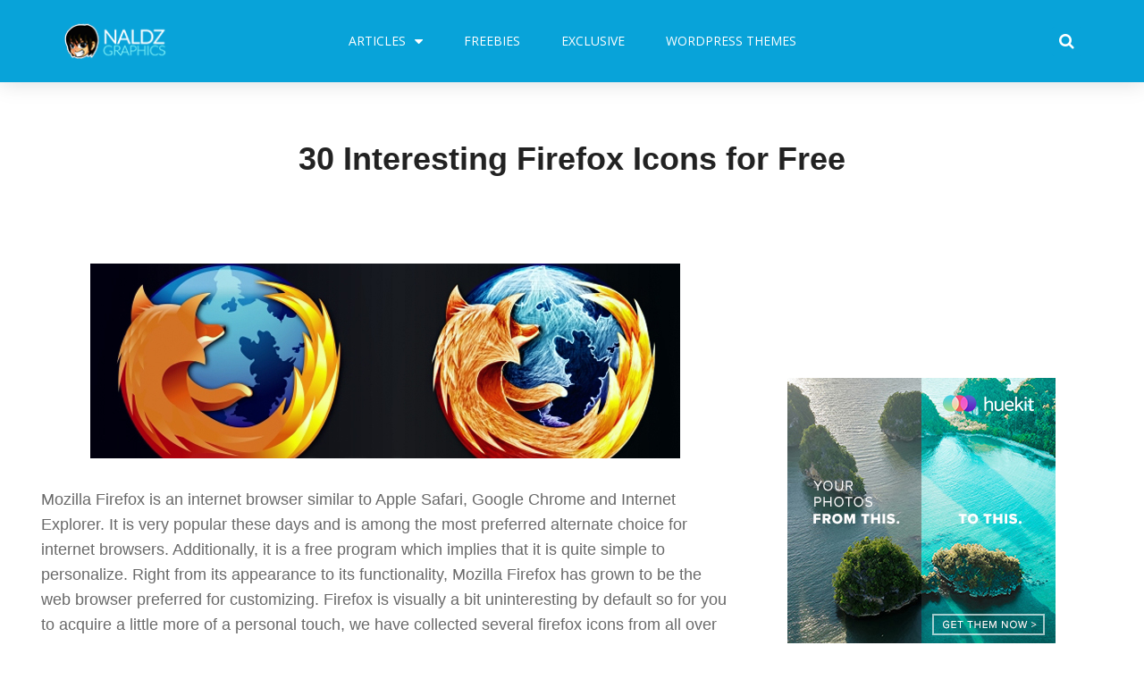

--- FILE ---
content_type: text/html; charset=UTF-8
request_url: https://naldzgraphics.net/firefox-icons-free-download/
body_size: 24682
content:
<!DOCTYPE html>
<html lang="en-US" prefix="og: http://ogp.me/ns#">
<head>
	<meta charset="UTF-8">
	<meta name="viewport" content="width=device-width, initial-scale=1.0, viewport-fit=cover" />		<meta name='robots' content='max-image-preview:large' />

<!-- Search Engine Optimization by Rank Math - https://s.rankmath.com/home -->
<title>30 Interesting Firefox Icons for Free | Naldz Graphics</title>
<meta name="description" content="Mozilla Firefox is an internet browser similar to Apple Safari, Google Chrome and Internet Explorer. It is very popular these days and is among the most"/>
<meta name="robots" content="follow, index, max-snippet:-1, max-video-preview:-1, max-image-preview:large"/>
<link rel="canonical" href="https://naldzgraphics.net/firefox-icons-free-download/" />
<meta property="og:locale" content="en_US">
<meta property="og:type" content="article">
<meta property="og:title" content="30 Interesting Firefox Icons for Free | Naldz Graphics">
<meta property="og:description" content="Mozilla Firefox is an internet browser similar to Apple Safari, Google Chrome and Internet Explorer. It is very popular these days and is among the most">
<meta property="og:url" content="https://naldzgraphics.net/firefox-icons-free-download/">
<meta property="og:site_name" content="Naldz Graphics">
<meta property="article:publisher" content="https://www.facebook.com/naIdzgraphics">
<meta property="article:tag" content="firefox">
<meta property="article:tag" content="firefox icon">
<meta property="article:tag" content="free icons">
<meta property="article:tag" content="icons">
<meta property="article:section" content="Freebies">
<meta property="og:updated_time" content="2017-09-12T11:49:07+00:00">
<meta property="og:image" content="https://naldzgraphics.net/wp-content/uploads/2012/10/firefox-icon.jpg">
<meta property="og:image:secure_url" content="https://naldzgraphics.net/wp-content/uploads/2012/10/firefox-icon.jpg">
<meta property="og:image:width" content="660">
<meta property="og:image:height" content="218">
<meta property="og:image:alt" content="30 Interesting Firefox Icons for Free">
<meta property="og:image:type" content="image/jpeg">
<meta name="twitter:card" content="summary_large_image">
<meta name="twitter:title" content="30 Interesting Firefox Icons for Free | Naldz Graphics">
<meta name="twitter:description" content="Mozilla Firefox is an internet browser similar to Apple Safari, Google Chrome and Internet Explorer. It is very popular these days and is among the most">
<meta name="twitter:site" content="@naldzgraphics">
<meta name="twitter:creator" content="@naldzgraphics">
<meta name="twitter:image" content="https://naldzgraphics.net/wp-content/uploads/2012/10/firefox-icon.jpg">
<script type="application/ld+json" class="rank-math-schema">{
    "@context": "https://schema.org",
    "@graph": [
        {
            "@type": [
                "Person",
                "Organization"
            ],
            "@id": "https://naldzgraphics.net/#person",
            "name": "Ronald Bien",
            "image": {
                "@type": "ImageObject",
                "url": "https://naldzgraphics.net/wp-content/uploads/2017/09/logo.png"
            }
        },
        {
            "@type": "WebSite",
            "@id": "https://naldzgraphics.net/#website",
            "url": "https://naldzgraphics.net",
            "name": "Ronald Bien",
            "publisher": {
                "@id": "https://naldzgraphics.net/#person"
            },
            "inLanguage": "en-US",
            "potentialAction": {
                "@type": "SearchAction",
                "target": "https://naldzgraphics.net/?s={search_term_string}",
                "query-input": "required name=search_term_string"
            }
        },
        {
            "@type": "ImageObject",
            "@id": "https://naldzgraphics.net/firefox-icons-free-download/#primaryImage",
            "url": "https://naldzgraphics.net/wp-content/uploads/2012/10/firefox-icon.jpg",
            "width": 660,
            "height": 218
        },
        {
            "@type": "WebPage",
            "@id": "https://naldzgraphics.net/firefox-icons-free-download/#webpage",
            "url": "https://naldzgraphics.net/firefox-icons-free-download/",
            "name": "30 Interesting Firefox Icons for Free | Naldz Graphics",
            "datePublished": "2012-10-10T10:30:59+00:00",
            "dateModified": "2017-09-12T11:49:07+00:00",
            "isPartOf": {
                "@id": "https://naldzgraphics.net/#website"
            },
            "primaryImageOfPage": {
                "@id": "https://naldzgraphics.net/firefox-icons-free-download/#primaryImage"
            },
            "inLanguage": "en-US"
        },
        {
            "@type": "BlogPosting",
            "headline": "30 Interesting Firefox Icons for Free | Naldz Graphics",
            "datePublished": "2012-10-10T10:30:59+00:00",
            "dateModified": "2017-09-12T11:49:07+00:00",
            "author": {
                "@type": "Person",
                "name": "Ebrian Acebedo"
            },
            "publisher": {
                "@id": "https://naldzgraphics.net/#person"
            },
            "description": "Mozilla Firefox is an internet browser similar to Apple Safari, Google Chrome and Internet Explorer. It is very popular these days and is among the most",
            "@id": "https://naldzgraphics.net/firefox-icons-free-download/#richSnippet",
            "isPartOf": {
                "@id": "https://naldzgraphics.net/firefox-icons-free-download/#webpage"
            },
            "image": {
                "@id": "https://naldzgraphics.net/firefox-icons-free-download/#primaryImage"
            },
            "inLanguage": "en-US",
            "mainEntityOfPage": {
                "@id": "https://naldzgraphics.net/firefox-icons-free-download/#webpage"
            }
        }
    ]
}</script>
<!-- /Rank Math WordPress SEO plugin -->

<link rel='dns-prefetch' href='//s.w.org' />
<link rel="alternate" type="application/rss+xml" title="Naldz Graphics &raquo; Feed" href="https://naldzgraphics.net/feed/" />
<link rel="alternate" type="application/rss+xml" title="Naldz Graphics &raquo; Comments Feed" href="https://naldzgraphics.net/comments/feed/" />
<link rel="alternate" type="application/rss+xml" title="Naldz Graphics &raquo; 30 Interesting Firefox Icons for Free Comments Feed" href="https://naldzgraphics.net/firefox-icons-free-download/feed/" />
		<script type="text/javascript">
			window._wpemojiSettings = {"baseUrl":"https:\/\/s.w.org\/images\/core\/emoji\/13.1.0\/72x72\/","ext":".png","svgUrl":"https:\/\/s.w.org\/images\/core\/emoji\/13.1.0\/svg\/","svgExt":".svg","source":{"concatemoji":"https:\/\/naldzgraphics.net\/wp-includes\/js\/wp-emoji-release.min.js?ver=5.8.12"}};
			!function(e,a,t){var n,r,o,i=a.createElement("canvas"),p=i.getContext&&i.getContext("2d");function s(e,t){var a=String.fromCharCode;p.clearRect(0,0,i.width,i.height),p.fillText(a.apply(this,e),0,0);e=i.toDataURL();return p.clearRect(0,0,i.width,i.height),p.fillText(a.apply(this,t),0,0),e===i.toDataURL()}function c(e){var t=a.createElement("script");t.src=e,t.defer=t.type="text/javascript",a.getElementsByTagName("head")[0].appendChild(t)}for(o=Array("flag","emoji"),t.supports={everything:!0,everythingExceptFlag:!0},r=0;r<o.length;r++)t.supports[o[r]]=function(e){if(!p||!p.fillText)return!1;switch(p.textBaseline="top",p.font="600 32px Arial",e){case"flag":return s([127987,65039,8205,9895,65039],[127987,65039,8203,9895,65039])?!1:!s([55356,56826,55356,56819],[55356,56826,8203,55356,56819])&&!s([55356,57332,56128,56423,56128,56418,56128,56421,56128,56430,56128,56423,56128,56447],[55356,57332,8203,56128,56423,8203,56128,56418,8203,56128,56421,8203,56128,56430,8203,56128,56423,8203,56128,56447]);case"emoji":return!s([10084,65039,8205,55357,56613],[10084,65039,8203,55357,56613])}return!1}(o[r]),t.supports.everything=t.supports.everything&&t.supports[o[r]],"flag"!==o[r]&&(t.supports.everythingExceptFlag=t.supports.everythingExceptFlag&&t.supports[o[r]]);t.supports.everythingExceptFlag=t.supports.everythingExceptFlag&&!t.supports.flag,t.DOMReady=!1,t.readyCallback=function(){t.DOMReady=!0},t.supports.everything||(n=function(){t.readyCallback()},a.addEventListener?(a.addEventListener("DOMContentLoaded",n,!1),e.addEventListener("load",n,!1)):(e.attachEvent("onload",n),a.attachEvent("onreadystatechange",function(){"complete"===a.readyState&&t.readyCallback()})),(n=t.source||{}).concatemoji?c(n.concatemoji):n.wpemoji&&n.twemoji&&(c(n.twemoji),c(n.wpemoji)))}(window,document,window._wpemojiSettings);
		</script>
		<style type="text/css">
img.wp-smiley,
img.emoji {
	display: inline !important;
	border: none !important;
	box-shadow: none !important;
	height: 1em !important;
	width: 1em !important;
	margin: 0 .07em !important;
	vertical-align: -0.1em !important;
	background: none !important;
	padding: 0 !important;
}
</style>
	<link data-optimized='1' rel='stylesheet' id='wp-block-library-css'  href='https://naldzgraphics.net/min/8159c.css' type='text/css' media='all' />
<style id='edd-downloads-style-inline-css' type='text/css'>
.edd-blocks__columns{grid-gap:1rem;display:grid}@media(min-width:600px){.edd-blocks__columns{grid-template-columns:repeat(2,50%)}}@media(min-width:960px){.edd-blocks__columns-3{grid-template-columns:repeat(3,1fr)}.edd-blocks__columns-4{grid-template-columns:repeat(4,1fr)}.edd-blocks__columns-5{grid-template-columns:repeat(5,1fr)}.edd-blocks__columns-6{grid-template-columns:repeat(6,1fr)}}.wp-block-edd-downloads .navigation{border:none;display:flex;gap:.5rem;justify-content:center;margin:2rem 0}.wp-block-edd-downloads .page-numbers{border:1px solid;border-radius:3px;padding:.5rem 1rem}.edd-blocks__downloads{display:grid;gap:2rem}.edd-blocks__columns .edd-blocks__download{display:flex;flex-direction:column;padding:1rem}.edd-blocks__columns .edd-blocks__download-content{flex-grow:1}.edd-blocks__download-image-link{border:none;padding:0}.edd-blocks__download-image-link img{display:block;height:auto;max-width:100%}.wp-block-edd-buy-button .edd-submit{display:table}.wp-block-edd-buy-button .aligncenter,.wp-block-edd-buy-button .alignwide{margin:0 auto}.wp-block-edd-buy-button .alignright{margin:0 0 0 auto}.wp-block-edd-buy-button .alignleft{margin:0 auto 0 0}.wp-block-edd-buy-button .alignwide{width:100%}

</style>
<style id='edd-buy-button-style-inline-css' type='text/css'>
.wp-block-edd-buy-button .edd-submit{display:table}.wp-block-edd-buy-button .aligncenter,.wp-block-edd-buy-button .alignwide{margin:0 auto}.wp-block-edd-buy-button .alignright{margin:0 0 0 auto}.wp-block-edd-buy-button .alignleft{margin:0 auto 0 0}.wp-block-edd-buy-button .alignwide{width:100%}

</style>
<style id='edd-login-style-inline-css' type='text/css'>
.screen-reader-text{clip:rect(1px,1px,1px,1px);word-wrap:normal!important;border:0;-webkit-clip-path:inset(50%);clip-path:inset(50%);height:1px;margin:-1px;overflow:hidden;padding:0;position:absolute;width:1px}.edd-blocks-form{border:1px solid var(--edd-blocks-light-grey);display:grid;gap:1.25rem;padding:2rem}.widget .edd-blocks-form{border:none;padding:0}.edd-blocks-form .edd-blocks-form__group,.edd-blocks-form legend{display:block;margin:0}.edd-blocks-form .edd-blocks-form__group>label{display:block;margin-bottom:.5rem!important}.edd-blocks-form input[type=email],.edd-blocks-form input[type=password],.edd-blocks-form input[type=text],.edd-blocks-form select{box-sizing:border-box;display:block;padding:4px 6px;width:100%}.edd-blocks-form .edd-blocks-form__halves{display:flex!important;gap:1rem;justify-content:space-between}@media(min-width:600px){.edd-blocks-form .edd-blocks-form__halves>*{flex-basis:50%}}p+.edd-blocks-form{margin-top:2rem}.edd-button-secondary,.edd-submit{transition:all .2s ease-in-out}.edd-button-secondary:active,.edd-button-secondary:hover,.edd-submit:active,.edd-submit:hover{transform:translateY(-1px)}.edd-button-secondary{background-color:var(--edd-blocks-light-grey);border:1px solid #ddd;border-radius:4px;color:unset;margin:0;padding:.5rem 1rem}.edd-button-secondary:disabled{opacity:.6}.wp-block-edd-login #pass-strength-result{background-color:#f0f0f1;border:1px solid #dcdcde;box-sizing:border-box;color:#1d2327;margin:-1px 1px 5px;opacity:0;padding:3px 5px;text-align:center}.wp-block-edd-login #pass-strength-result.short{background-color:#ffabaf;border-color:#e65054;opacity:1}.wp-block-edd-login #pass-strength-result.bad{background-color:#facfd2;border-color:#f86368;opacity:1}.wp-block-edd-login #pass-strength-result.good{background-color:#f5e6ab;border-color:#f0c33c;opacity:1}.wp-block-edd-login #pass-strength-result.strong{background-color:#b8e6bf;border-color:#68de7c;opacity:1}.wp-block-edd-login .wp-pwd.is-open{position:relative}.wp-block-edd-login .button.wp-hide-pw{background:transparent;border:1px solid transparent;box-shadow:none;color:#555;font-size:14px;height:2.5rem;line-height:2;margin:0;min-height:40px;min-width:40px;padding:5px 9px;position:absolute;right:0;top:0;width:2.5rem}.wp-block-edd-login .button.wp-hide-pw .dashicons{display:block}.wp-block-edd-login div.reset-pass-submit{align-items:center;display:flex;justify-content:space-between}.wp-block-edd-login .edd-alert p,.wp-block-edd-login p{margin:0;padding:0}

</style>
<style id='edd-register-style-inline-css' type='text/css'>
.screen-reader-text{clip:rect(1px,1px,1px,1px);word-wrap:normal!important;border:0;-webkit-clip-path:inset(50%);clip-path:inset(50%);height:1px;margin:-1px;overflow:hidden;padding:0;position:absolute;width:1px}.edd-blocks-form{border:1px solid var(--edd-blocks-light-grey);display:grid;gap:1.25rem;padding:2rem}.widget .edd-blocks-form{border:none;padding:0}.edd-blocks-form .edd-blocks-form__group,.edd-blocks-form legend{display:block;margin:0}.edd-blocks-form .edd-blocks-form__group>label{display:block;margin-bottom:.5rem!important}.edd-blocks-form input[type=email],.edd-blocks-form input[type=password],.edd-blocks-form input[type=text],.edd-blocks-form select{box-sizing:border-box;display:block;padding:4px 6px;width:100%}.edd-blocks-form .edd-blocks-form__halves{display:flex!important;gap:1rem;justify-content:space-between}@media(min-width:600px){.edd-blocks-form .edd-blocks-form__halves>*{flex-basis:50%}}p+.edd-blocks-form{margin-top:2rem}.edd-button-secondary,.edd-submit{transition:all .2s ease-in-out}.edd-button-secondary:active,.edd-button-secondary:hover,.edd-submit:active,.edd-submit:hover{transform:translateY(-1px)}.edd-button-secondary{background-color:var(--edd-blocks-light-grey);border:1px solid #ddd;border-radius:4px;color:unset;margin:0;padding:.5rem 1rem}.edd-button-secondary:disabled{opacity:.6}.wp-block-edd-register .edd-blocks-form__group-password .edd-blocks-form__control{position:relative}.wp-block-edd-register #pass-strength-result{background-color:#f0f0f1;border:1px solid #dcdcde;box-sizing:border-box;color:#1d2327;margin:-1px 1px 5px;opacity:0;padding:3px 5px;text-align:center}.wp-block-edd-register #pass-strength-result.short{background-color:#ffabaf;border-color:#e65054;opacity:1}.wp-block-edd-register #pass-strength-result.bad{background-color:#facfd2;border-color:#f86368;opacity:1}.wp-block-edd-register #pass-strength-result.good{background-color:#f5e6ab;border-color:#f0c33c;opacity:1}.wp-block-edd-register #pass-strength-result.strong{background-color:#b8e6bf;border-color:#68de7c;opacity:1}.wp-block-edd-register .wp-pwd.is-open{position:relative}.wp-block-edd-register .button.wp-hide-pw{background:transparent;border:1px solid transparent;box-shadow:none;color:#555;font-size:14px;height:2.5rem;line-height:2;margin:0;min-height:40px;min-width:40px;padding:5px 9px;position:absolute;right:0;top:0;width:2.5rem}.wp-block-edd-register .button.wp-hide-pw .dashicons{display:block}.wp-block-edd-register div.edd-blocks-form__group-submit{align-items:center;display:flex;justify-content:space-between}.wp-block-edd-register .edd-alert p,.wp-block-edd-register p{margin:0;padding:0}

</style>
<style id='edd-order-history-style-inline-css' type='text/css'>
.edd-blocks__columns{grid-gap:1rem;display:grid}@media(min-width:600px){.edd-blocks__columns{grid-template-columns:repeat(2,50%)}}@media(min-width:960px){.edd-blocks__columns-3{grid-template-columns:repeat(3,1fr)}.edd-blocks__columns-4{grid-template-columns:repeat(4,1fr)}.edd-blocks__columns-5{grid-template-columns:repeat(5,1fr)}.edd-blocks__columns-6{grid-template-columns:repeat(6,1fr)}}.edd-blocks-form{border:1px solid var(--edd-blocks-light-grey);display:grid;gap:1.25rem;padding:2rem}.widget .edd-blocks-form{border:none;padding:0}.edd-blocks-form .edd-blocks-form__group,.edd-blocks-form legend{display:block;margin:0}.edd-blocks-form .edd-blocks-form__group>label{display:block;margin-bottom:.5rem!important}.edd-blocks-form input[type=email],.edd-blocks-form input[type=password],.edd-blocks-form input[type=text],.edd-blocks-form select{box-sizing:border-box;display:block;padding:4px 6px;width:100%}.edd-blocks-form .edd-blocks-form__halves{display:flex!important;gap:1rem;justify-content:space-between}@media(min-width:600px){.edd-blocks-form .edd-blocks-form__halves>*{flex-basis:50%}}p+.edd-blocks-form{margin-top:2rem}.edd-button-secondary,.edd-submit{transition:all .2s ease-in-out}.edd-button-secondary:active,.edd-button-secondary:hover,.edd-submit:active,.edd-submit:hover{transform:translateY(-1px)}.edd-button-secondary{background-color:var(--edd-blocks-light-grey);border:1px solid #ddd;border-radius:4px;color:unset;margin:0;padding:.5rem 1rem}.edd-button-secondary:disabled{opacity:.6}.edd-blocks__orders-grid{display:grid;gap:1rem}.edd-blocks-orders__order{border:1px solid var(--edd-blocks-light-grey);display:flex;flex-direction:column;gap:1rem;padding:1rem}.edd-blocks-orders__order-data,.edd-blocks-orders__order-header{display:flex;flex-wrap:wrap;justify-content:space-between}.edd-blocks-orders__order-header{border-bottom:1px solid var(--edd-blocks-light-grey);padding-bottom:.5rem}.edd-blocks-orders__order-id{font-weight:700}.edd-blocks-orders__order-details{flex-basis:100%}

</style>
<style id='edd-confirmation-style-inline-css' type='text/css'>
.edd-blocks__row{align-items:center;display:grid;gap:1rem}.edd-blocks__row-label{font-weight:700}@media(min-width:480px){.edd-blocks__row{grid-template-columns:1fr 1fr}.edd-blocks__row>div:last-of-type:not(:first-of-type){text-align:right}.edd-blocks__row>div:only-child{grid-column:1/span 2}}.edd-blocks-receipt__items,.edd-blocks-receipt__totals{border:1px solid var(--edd-blocks-light-grey);display:grid;margin:0 auto 1.5rem;padding:1rem}.edd-blocks-receipt__row-item{border-bottom:1px solid var(--edd-blocks-light-grey);padding:.5rem 0}.edd-blocks-receipt__row-item:last-child{border-bottom:none!important}.edd-blocks-receipt__row-header{border-bottom:1px solid var(--edd-blocks-light-grey);font-size:1.1rem;font-weight:700;padding-bottom:.5rem}

</style>
<style id='edd-receipt-style-inline-css' type='text/css'>
.screen-reader-text{clip:rect(1px,1px,1px,1px);word-wrap:normal!important;border:0;-webkit-clip-path:inset(50%);clip-path:inset(50%);height:1px;margin:-1px;overflow:hidden;padding:0;position:absolute;width:1px}.edd-blocks__row{align-items:center;display:grid;gap:1rem}.edd-blocks__row-label{font-weight:700}@media(min-width:480px){.edd-blocks__row{grid-template-columns:1fr 1fr}.edd-blocks__row>div:last-of-type:not(:first-of-type){text-align:right}.edd-blocks__row>div:only-child{grid-column:1/span 2}}.edd-blocks-form{border:1px solid var(--edd-blocks-light-grey);display:grid;gap:1.25rem;padding:2rem}.widget .edd-blocks-form{border:none;padding:0}.edd-blocks-form .edd-blocks-form__group,.edd-blocks-form legend{display:block;margin:0}.edd-blocks-form .edd-blocks-form__group>label{display:block;margin-bottom:.5rem!important}.edd-blocks-form input[type=email],.edd-blocks-form input[type=password],.edd-blocks-form input[type=text],.edd-blocks-form select{box-sizing:border-box;display:block;padding:4px 6px;width:100%}.edd-blocks-form .edd-blocks-form__halves{display:flex!important;gap:1rem;justify-content:space-between}@media(min-width:600px){.edd-blocks-form .edd-blocks-form__halves>*{flex-basis:50%}}p+.edd-blocks-form{margin-top:2rem}.edd-button-secondary,.edd-submit{transition:all .2s ease-in-out}.edd-button-secondary:active,.edd-button-secondary:hover,.edd-submit:active,.edd-submit:hover{transform:translateY(-1px)}.edd-button-secondary{background-color:var(--edd-blocks-light-grey);border:1px solid #ddd;border-radius:4px;color:unset;margin:0;padding:.5rem 1rem}.edd-button-secondary:disabled{opacity:.6}.edd-blocks-receipt__items,.edd-blocks-receipt__totals{border:1px solid var(--edd-blocks-light-grey);display:grid;margin:0 auto 1.5rem;padding:1rem}.edd-blocks-receipt__row-item{border-bottom:1px solid var(--edd-blocks-light-grey);padding:.5rem 0}.edd-blocks-receipt__row-item:last-child{border-bottom:none!important}.edd-blocks-receipt__row-header{border-bottom:1px solid var(--edd-blocks-light-grey);font-size:1.1rem;font-weight:700;padding-bottom:.5rem}.edd-blocks-receipt__items .edd-blocks__row{border-bottom:1px solid var(--edd-blocks-light-grey);padding:.5rem 0}

</style>
<style id='edd-terms-style-inline-css' type='text/css'>
.edd-blocks__columns{grid-gap:1rem;display:grid}@media(min-width:600px){.edd-blocks__columns{grid-template-columns:repeat(2,50%)}}@media(min-width:960px){.edd-blocks__columns-3{grid-template-columns:repeat(3,1fr)}.edd-blocks__columns-4{grid-template-columns:repeat(4,1fr)}.edd-blocks__columns-5{grid-template-columns:repeat(5,1fr)}.edd-blocks__columns-6{grid-template-columns:repeat(6,1fr)}}.wp-block-edd-terms{grid-gap:1rem;display:grid}.wp-block-edd-terms img{display:block;height:auto;max-width:100%}.edd-blocks__term-title{align-items:center;display:flex;gap:.5rem}

</style>
<style id='edd-cart-style-inline-css' type='text/css'>
.edd-blocks-form__cart .edd_cart_remove_item_btn{border:none;margin-left:.5rem;padding:0;text-decoration:none}.edd-blocks-form__cart .edd_cart_remove_item_btn svg{opacity:.6}.edd-blocks-form__cart .edd_cart_remove_item_btn svg:hover{opacity:.9}.edd-blocks-form__cart #edd_checkout_cart{border:1px solid #eee;display:grid}.edd-blocks-form__cart .edd_cart_item_name{display:grid;gap:1rem}.edd-blocks-form__cart .edd_cart_item_name .edd_cart_actions{align-items:center;display:inline-flex;flex-basis:100%;gap:.5rem}.edd-blocks-form__cart .edd_cart_item_name .edd_cart_actions label{margin:0!important}.edd-blocks-form__cart .edd_cart_item_name .edd_cart_actions input.edd-item-quantity{width:3rem!important}.edd-blocks-form__cart .edd_checkout_cart_item_title{align-items:center;display:flex;gap:1rem}.edd-blocks-form__cart .edd_cart_fee_amount,.edd-blocks-form__cart .edd_cart_item_price{align-items:center;display:flex;gap:.5rem}@media(min-width:480px){.edd-blocks-form__cart .edd_cart_fee_amount,.edd-blocks-form__cart .edd_cart_item_price{justify-content:flex-end}}.edd-blocks-form__cart .edd-blocks-cart__row{align-items:center;display:flex;flex-wrap:wrap;gap:1rem;padding:1.5rem}.edd-blocks-form__cart .edd-blocks-cart__row>div:last-of-type:not(:first-of-type){flex:1 1 110px}@media(min-width:480px){.edd-blocks-form__cart .edd-blocks-cart__row>div:last-of-type:not(:first-of-type){text-align:right}}.edd-blocks-form__cart .edd-blocks-cart__items,.edd-blocks-form__cart .edd-blocks-cart__row-header{border-bottom:1px solid #eee}.edd-blocks-form__cart .edd-blocks-cart__row-header,.edd-blocks-form__cart .edd_cart_total{font-weight:700}.edd-blocks-form__cart .edd-blocks-cart__row-footer{text-align:right}.edd-blocks-form__cart .edd-blocks-cart__row-footer>div:only-child{flex-grow:1}.edd-blocks-form__cart .edd-blocks-cart__action-remove,.edd-blocks-form__cart .edd_discount_remove{background:url([data-uri]) 50% no-repeat;background-size:1em;box-shadow:none!important;display:block;height:1em;opacity:.6;top:0;width:1em}.edd-blocks-form__cart .edd-blocks-cart__action-remove:hover,.edd-blocks-form__cart .edd_discount_remove:hover{background-position:50%;opacity:1}.edd-blocks-form__cart .edd_cart_item_image img{display:block}.edd-blocks__cart-mini,.edd-blocks__cart-mini a{align-items:center;color:unset;display:flex;gap:.25rem;justify-content:flex-end;text-decoration:none}.edd-blocks__cart-mini a svg,.edd-blocks__cart-mini svg{fill:none;height:1.5rem;width:1.5rem}.wp-block-edd-cart .edd-blocks-cart__row-footer{padding:.5rem 1.5rem}

</style>
<link data-optimized='1' rel='stylesheet' id='edd-checkout-style-css'  href='https://naldzgraphics.net/min/2a54d.css' type='text/css' media='all' />
<link data-optimized='1' rel='stylesheet' id='edd-styles-css'  href='https://naldzgraphics.net/min/348dc.css' type='text/css' media='all' />
<style id='edd-styles-inline-css' type='text/css'>
body{--edd-blocks-light-grey:#eee;}
</style>
<link data-optimized='1' rel='stylesheet' id='themedd-css'  href='https://naldzgraphics.net/min/8faa8.css' type='text/css' media='all' />
<link data-optimized='1' rel='stylesheet' id='elementor-icons-css'  href='https://naldzgraphics.net/min/73176.css' type='text/css' media='all' />
<link data-optimized='1' rel='stylesheet' id='elementor-animations-css'  href='https://naldzgraphics.net/min/87446.css' type='text/css' media='all' />
<link data-optimized='1' rel='stylesheet' id='elementor-frontend-legacy-css'  href='https://naldzgraphics.net/min/c80c8.css' type='text/css' media='all' />
<link data-optimized='1' rel='stylesheet' id='elementor-frontend-css'  href='https://naldzgraphics.net/min/ab933.css' type='text/css' media='all' />
<link data-optimized='1' rel='stylesheet' id='elementor-post-56344-css'  href='https://naldzgraphics.net/min/f1d45.css' type='text/css' media='all' />
<link data-optimized='1' rel='stylesheet' id='elementor-pro-css'  href='https://naldzgraphics.net/min/3c3c5.css' type='text/css' media='all' />
<link data-optimized='1' rel='stylesheet' id='font-awesome-css'  href='https://naldzgraphics.net/min/1be89.css' type='text/css' media='all' />
<link data-optimized='1' rel='stylesheet' id='elementor-global-css'  href='https://naldzgraphics.net/min/a8e52.css' type='text/css' media='all' />
<link data-optimized='1' rel='stylesheet' id='elementor-post-55795-css'  href='https://naldzgraphics.net/min/b4a1b.css' type='text/css' media='all' />
<link data-optimized='1' rel='stylesheet' id='elementor-post-56049-css'  href='https://naldzgraphics.net/min/89afb.css' type='text/css' media='all' />
<link rel='stylesheet' id='google-fonts-1-css'  href='https://fonts.googleapis.com/css?family=Open+Sans%3A100%2C100italic%2C200%2C200italic%2C300%2C300italic%2C400%2C400italic%2C500%2C500italic%2C600%2C600italic%2C700%2C700italic%2C800%2C800italic%2C900%2C900italic%7CRoboto%3A100%2C100italic%2C200%2C200italic%2C300%2C300italic%2C400%2C400italic%2C500%2C500italic%2C600%2C600italic%2C700%2C700italic%2C800%2C800italic%2C900%2C900italic&#038;ver=5.8.12' type='text/css' media='all' />
<script type='text/javascript' src='https://naldzgraphics.net/wp-includes/js/jquery/jquery.min.js?ver=3.6.0' id='jquery-core-js'></script>
<script data-optimized='1' type='text/javascript' src='https://naldzgraphics.net/min/12b99.js' id='jquery-migrate-js' defer data-deferred="1"></script>
<link rel="https://api.w.org/" href="https://naldzgraphics.net/wp-json/" /><link rel="alternate" type="application/json" href="https://naldzgraphics.net/wp-json/wp/v2/posts/22767" /><link rel="EditURI" type="application/rsd+xml" title="RSD" href="https://naldzgraphics.net/xmlrpc.php?rsd" />
<link rel="wlwmanifest" type="application/wlwmanifest+xml" href="https://naldzgraphics.net/wp-includes/wlwmanifest.xml" /> 
<meta name="generator" content="WordPress 5.8.12" />
<link rel='shortlink' href='https://naldzgraphics.net/?p=22767' />
<link rel="alternate" type="application/json+oembed" href="https://naldzgraphics.net/wp-json/oembed/1.0/embed?url=https%3A%2F%2Fnaldzgraphics.net%2Ffirefox-icons-free-download%2F" />
<link rel="alternate" type="text/xml+oembed" href="https://naldzgraphics.net/wp-json/oembed/1.0/embed?url=https%3A%2F%2Fnaldzgraphics.net%2Ffirefox-icons-free-download%2F&#038;format=xml" />
<meta name="generator" content="Easy Digital Downloads v3.1.0.7" />

					<style id="themedd-custom-css" type="text/css">
			.site-description { color:#a2a2a2;}a { color:#448fd5;}a:hover { color:#215b92;}#masthead { background-color:#ffffff;}.main-navigation a { color:#696969;}.main-navigation li:hover > a, .main-navigation li.focus > a { color:#222222;}.main-navigation .current-menu-item > a, .main-navigation .current_page_ancestor > a, .main-navigation .current_page_ancestor > a:hover, .main-navigation li.current_page_ancestor:hover > a { color:#222222;}.main-navigation ul ul li, .main-navigation ul ul { background:#222222;}.main-navigation .sub-menu a { color:#a2a2a2;}.main-navigation .sub-menu li:hover > a, .main-navigation .sub-menu li.focus > a { color:#ffffff;}.main-navigation .sub-menu .current-menu-item a { color:#ffffff;}.main-navigation .sub-menu .current-menu-item a:hover { color:#ffffff;}#site-header-secondary-menu a { color:#696969;}#site-header-secondary-menu a:hover { color:#222222;}.navCart-mobile .navCart-icon { fill:#222222;}.navCart-icon { fill:#222222;}.button, button, input[type="submit"], #submit { background:#448fd5; border-color: #448fd5; }.button:hover, .button:focus, button:hover, input[type="submit"]:hover, #submit:hover { background:#2f83d0; border-color: #2f83d0; }.button, button, input[type="submit"], #submit { color:#ffffff; }.button:hover, button:hover, input[type="submit"]:hover, #submit:hover { color:#ffffff; }.site-header-menu .search-form .search-field, .site-header-menu .search-form .search-submit { background:#f5f5f5; }.site-header-menu .search-form .search-field { color:#696969; }.site-header-menu .search-form .search-submit svg * { stroke:#696969; }#menu-toggle { background:#222222; border-color: #222222; }#menu-toggle { color:#ffffff; }#mobile-menu a, #mobile-menu .current-menu-item > a, .dropdown-toggle, .dropdown-toggle:hover  { color:#222222; }#mobile-menu .search-form .search-field, #mobile-menu .search-form .search-submit { background:#f5f5f5; }#mobile-menu .search-form .search-field { color:#696969; }#mobile-menu .search-form .search-submit svg * { stroke:#696969; }.site-footer { background-color:#ffffff; }.site-footer { color:#a2a2a2; }.site-footer a { color:#a2a2a2; }.site-footer a:hover { color:#222222; }.site-footer h1, .site-footer h2, .site-footer h3, .site-footer h4, .site-footer h5, .site-footer h6 { color:#222222; }.site-info { color:#a2a2a2; }		</style>
		
	<link rel="icon" href="https://naldzgraphics.net/wp-content/uploads/2017/09/cropped-naldzgraphics-32x32.png" sizes="32x32" />
<link rel="icon" href="https://naldzgraphics.net/wp-content/uploads/2017/09/cropped-naldzgraphics-192x192.png" sizes="192x192" />
<link rel="apple-touch-icon" href="https://naldzgraphics.net/wp-content/uploads/2017/09/cropped-naldzgraphics-180x180.png" />
<meta name="msapplication-TileImage" content="https://naldzgraphics.net/wp-content/uploads/2017/09/cropped-naldzgraphics-270x270.png" />
		<style type="text/css" id="wp-custom-css">
			/*
You can add your own CSS here.

Click the help icon above to learn more.
*/

.edd_download_image,
.edd-download .post-thumbnail {
    background: #f9fbf9; /* The background color for the download grid and single download page */
}

.edd_download_image {
    overflow: hidden;
}

.edd_download_image a:hover img { 
    top: 0;
}

.entry-date, .byline {
    display: none;
}

.rpwe-block h3 {
	font-size: 14px;
}

.rpwe-block a {
    font-family: Open Sans,serif !important;
}

input[type=email],
input[type=email]:focus,
input[type=text],
input[type=text]:focus,
input[type=password],
input[type=password]:focus,
textarea,
textarea:focus {
    border: 1px solid #ddd;
    border-bottom: 2px solid #ddd;
    background: #fff;
    width: 100%
}		</style>
		</head>
<body class="post-template-default single single-post postid-22767 single-format-standard wp-custom-logo edd-js-none edd-empty-cart elementor-default elementor-kit-56344 elementor-page-55828">

		<div data-elementor-type="header" data-elementor-id="55795" class="elementor elementor-55795 elementor-location-header" data-elementor-settings="[]">
		<div class="elementor-section-wrap">
					<header class="elementor-section elementor-top-section elementor-element elementor-element-4624a976 elementor-section-content-middle elementor-section-boxed elementor-section-height-default elementor-section-height-default" data-id="4624a976" data-element_type="section" data-settings="{&quot;background_background&quot;:&quot;classic&quot;,&quot;sticky&quot;:&quot;top&quot;,&quot;sticky_on&quot;:[&quot;desktop&quot;,&quot;tablet&quot;,&quot;mobile&quot;],&quot;sticky_offset&quot;:0,&quot;sticky_effects_offset&quot;:0}">
							<div class="elementor-background-overlay"></div>
							<div class="elementor-container elementor-column-gap-no">
							<div class="elementor-row">
					<div class="elementor-column elementor-col-25 elementor-top-column elementor-element elementor-element-608aac01" data-id="608aac01" data-element_type="column">
			<div class="elementor-column-wrap elementor-element-populated">
							<div class="elementor-widget-wrap">
						<div class="elementor-element elementor-element-2df2cd77 elementor-widget elementor-widget-theme-site-logo elementor-widget-image" data-id="2df2cd77" data-element_type="widget" data-widget_type="theme-site-logo.default">
				<div class="elementor-widget-container">
					<div class="elementor-image">
											<a href="https://naldzgraphics.net">
							<img width="122" height="47" src="https://naldzgraphics.net/wp-content/uploads/2017/09/logo.png" class="attachment-full size-full" alt="" loading="lazy" />								</a>
											</div>
				</div>
				</div>
						</div>
					</div>
		</div>
				<div class="elementor-column elementor-col-50 elementor-top-column elementor-element elementor-element-3b4b2ead" data-id="3b4b2ead" data-element_type="column">
			<div class="elementor-column-wrap elementor-element-populated">
							<div class="elementor-widget-wrap">
						<div class="elementor-element elementor-element-786c00c0 elementor-nav-menu__align-center elementor-nav-menu--dropdown-mobile elementor-nav-menu--stretch elementor-nav-menu__text-align-center elementor-nav-menu--indicator-classic elementor-nav-menu--toggle elementor-nav-menu--burger elementor-widget elementor-widget-nav-menu" data-id="786c00c0" data-element_type="widget" data-settings="{&quot;full_width&quot;:&quot;stretch&quot;,&quot;layout&quot;:&quot;horizontal&quot;,&quot;toggle&quot;:&quot;burger&quot;}" data-widget_type="nav-menu.default">
				<div class="elementor-widget-container">
						<nav role="navigation" class="elementor-nav-menu--main elementor-nav-menu__container elementor-nav-menu--layout-horizontal e--pointer-underline e--animation-grow"><ul id="menu-1-786c00c0" class="elementor-nav-menu"><li class="menu-item menu-item-type-custom menu-item-object-custom menu-item-home menu-item-has-children menu-item-24982"><a href="https://naldzgraphics.net" class="elementor-item">Articles</a>
<ul class="sub-menu elementor-nav-menu--dropdown">
	<li class="menu-item menu-item-type-taxonomy menu-item-object-category menu-item-49674"><a href="https://naldzgraphics.net/category/tutorials/" class="elementor-sub-item">Tutorials</a></li>
	<li class="menu-item menu-item-type-taxonomy menu-item-object-category menu-item-55869"><a href="https://naldzgraphics.net/category/inspirations/" class="elementor-sub-item">Inspirations</a></li>
	<li class="menu-item menu-item-type-taxonomy menu-item-object-category menu-item-55867"><a href="https://naldzgraphics.net/category/photography/" class="elementor-sub-item">Photography</a></li>
	<li class="menu-item menu-item-type-taxonomy menu-item-object-category menu-item-55747"><a href="https://naldzgraphics.net/category/tips/" class="elementor-sub-item">Tips</a></li>
	<li class="menu-item menu-item-type-taxonomy menu-item-object-category menu-item-55868"><a href="https://naldzgraphics.net/category/freelancing/" class="elementor-sub-item">Freelance</a></li>
</ul>
</li>
<li class="menu-item menu-item-type-taxonomy menu-item-object-category current-post-ancestor current-menu-parent current-post-parent menu-item-49673"><a href="https://naldzgraphics.net/category/freebies/" class="elementor-item">Freebies</a></li>
<li class="menu-item menu-item-type-custom menu-item-object-custom menu-item-56136"><a href="https://naldzgraphics.net/downloads/" class="elementor-item">Exclusive</a></li>
<li class="menu-item menu-item-type-taxonomy menu-item-object-category menu-item-49675"><a href="https://naldzgraphics.net/category/resources/" class="elementor-item">WordPress Themes</a></li>
</ul></nav>
					<div class="elementor-menu-toggle" role="button" tabindex="0" aria-label="Menu Toggle" aria-expanded="false">
			<i class="eicon-menu-bar" aria-hidden="true"></i>
			<span class="elementor-screen-only">Menu</span>
		</div>
			<nav class="elementor-nav-menu--dropdown elementor-nav-menu__container" role="navigation" aria-hidden="true"><ul id="menu-2-786c00c0" class="elementor-nav-menu"><li class="menu-item menu-item-type-custom menu-item-object-custom menu-item-home menu-item-has-children menu-item-24982"><a href="https://naldzgraphics.net" class="elementor-item">Articles</a>
<ul class="sub-menu elementor-nav-menu--dropdown">
	<li class="menu-item menu-item-type-taxonomy menu-item-object-category menu-item-49674"><a href="https://naldzgraphics.net/category/tutorials/" class="elementor-sub-item">Tutorials</a></li>
	<li class="menu-item menu-item-type-taxonomy menu-item-object-category menu-item-55869"><a href="https://naldzgraphics.net/category/inspirations/" class="elementor-sub-item">Inspirations</a></li>
	<li class="menu-item menu-item-type-taxonomy menu-item-object-category menu-item-55867"><a href="https://naldzgraphics.net/category/photography/" class="elementor-sub-item">Photography</a></li>
	<li class="menu-item menu-item-type-taxonomy menu-item-object-category menu-item-55747"><a href="https://naldzgraphics.net/category/tips/" class="elementor-sub-item">Tips</a></li>
	<li class="menu-item menu-item-type-taxonomy menu-item-object-category menu-item-55868"><a href="https://naldzgraphics.net/category/freelancing/" class="elementor-sub-item">Freelance</a></li>
</ul>
</li>
<li class="menu-item menu-item-type-taxonomy menu-item-object-category current-post-ancestor current-menu-parent current-post-parent menu-item-49673"><a href="https://naldzgraphics.net/category/freebies/" class="elementor-item">Freebies</a></li>
<li class="menu-item menu-item-type-custom menu-item-object-custom menu-item-56136"><a href="https://naldzgraphics.net/downloads/" class="elementor-item">Exclusive</a></li>
<li class="menu-item menu-item-type-taxonomy menu-item-object-category menu-item-49675"><a href="https://naldzgraphics.net/category/resources/" class="elementor-item">WordPress Themes</a></li>
</ul></nav>
				</div>
				</div>
						</div>
					</div>
		</div>
				<div class="elementor-column elementor-col-25 elementor-top-column elementor-element elementor-element-261ac1b6" data-id="261ac1b6" data-element_type="column">
			<div class="elementor-column-wrap elementor-element-populated">
							<div class="elementor-widget-wrap">
						<div class="elementor-element elementor-element-f03d35b elementor-search-form--skin-full_screen elementor-widget elementor-widget-search-form" data-id="f03d35b" data-element_type="widget" data-settings="{&quot;skin&quot;:&quot;full_screen&quot;}" data-widget_type="search-form.default">
				<div class="elementor-widget-container">
					<form class="elementor-search-form" role="search" action="https://naldzgraphics.net" method="get">
									<div class="elementor-search-form__toggle">
									<i class="fa fa-search" aria-hidden="true"></i>
								<span class="elementor-screen-only">Search</span>
			</div>
						<div class="elementor-search-form__container">
								<input placeholder="Type keyword here" class="elementor-search-form__input" type="search" name="s" title="Search" value="">
																<div class="dialog-lightbox-close-button dialog-close-button">
					<i class="eicon-close" aria-hidden="true"></i>
					<span class="elementor-screen-only">Close</span>
				</div>
							</div>
		</form>
				</div>
				</div>
				<div class="elementor-element elementor-element-edccfc1 elementor-widget elementor-widget-html" data-id="edccfc1" data-element_type="widget" data-widget_type="html.default">
				<div class="elementor-widget-container">
			<!-- BuySellAds Ad Code -->
<script type="text/javascript">
(function(){
  var bsa = document.createElement('script');
     bsa.type = 'text/javascript';
     bsa.async = true;
     bsa.src = '//s3.buysellads.com/ac/bsa.js';
  (document.getElementsByTagName('head')[0]||document.getElementsByTagName('body')[0]).appendChild(bsa);
})();
</script>
<!-- End BuySellAds Ad Code -->		</div>
				</div>
						</div>
					</div>
		</div>
								</div>
					</div>
		</header>
				</div>
		</div>
		
		<header class="page-header pv-xs-2 pv-sm-3 pv-lg-4 center-xs">
						<div class="wrapper">
				<div class="entry-meta"><span class="posted-on"><span class="screen-reader-text">Posted on</span> <a href="https://naldzgraphics.net/firefox-icons-free-download/" rel="bookmark"><time class="entry-date published" datetime="2012-10-10T10:30:59+00:00">October 10, 2012</time><time class="updated" datetime="2017-09-12T11:49:07+00:00">September 12, 2017</time></a></span><span class="byline"> by <span class="author vcard"><a class="url fn n" href="https://naldzgraphics.net/author/aceebrian3232/">Ebrian Acebedo</a></span></span></div>				<h1 class="post-title">
											30 Interesting Firefox Icons for Free									</h1>
							</div>
					</header>

	

<div class="content-wrapper">
    <div id="primary" class="content-area col-xs-12 col-md-8">
    	<main id="main" class="site-main" role="main">

		
<article id="post-22767" class="post-22767 post type-post status-publish format-standard has-post-thumbnail hentry category-freebies tag-firefox tag-firefox-icon tag-free-icons tag-icons">

	
	<div class="post-thumbnail">
		<img width="660" height="218" src="https://naldzgraphics.net/wp-content/uploads/2012/10/firefox-icon.jpg" class="attachment-post-thumbnail size-post-thumbnail wp-post-image" alt="" loading="lazy" srcset="https://naldzgraphics.net/wp-content/uploads/2012/10/firefox-icon.jpg 660w, https://naldzgraphics.net/wp-content/uploads/2012/10/firefox-icon-300x99.jpg 300w" sizes="(max-width: 660px) 100vw, 660px" />	</div>

	
	<div class="entry-content">

		
		<p>Mozilla Firefox is an internet browser similar to Apple Safari, Google Chrome and Internet Explorer. It is very popular these days and is among the most preferred alternate choice for internet browsers. Additionally, it is a free program which implies that it is quite simple to personalize. Right from its appearance to its functionality, Mozilla Firefox has grown to be the web browser preferred for customizing. Firefox is visually a bit uninteresting by default so for you to acquire a little more of a personal touch, we have collected several firefox icons from all over the web. The list of firefox icons that you will see below can definitely change the looks of your desktop as they are very appealing to look at.</p><div class='code-block code-block-1' style='margin: 8px 0 8px 8px; float: right;'>
<script async src="//pagead2.googlesyndication.com/pagead/js/adsbygoogle.js"></script>
<!-- 300x250, created 2/26/11 -->
<ins class="adsbygoogle"
     style="display:inline-block;width:300px;height:250px"
     data-ad-client="ca-pub-0157943887293956"
     data-ad-slot="3150122551"></ins>
<script>
(adsbygoogle = window.adsbygoogle || []).push({});
</script></div>

<p>Here are the 30 Interesting Firefox Icons for Free. So if you ever wanted to modify the standard Firefox icon on your desktop shortcut and start menu then better browse this collection. You are sure to find an icon that suits you. Have a great time surfing around!</p>
<h4>Firefox Gold Chrome Icon</h4>
<p><a href="http://miatari.deviantart.com/art/FIREFOX-GOLD-CHROME-ICON-178411279" target="_blank" rel="noopener"><img loading="lazy" src="https://naldzgraphics.net/wp-content/uploads/2012/10/1-one-FIREFOX-GOLD.jpg" alt="FIREFOX GOLD CHROME ICON" width="500" height="300" /></a><br />
A set of icons which can be downloaded in 256&#215;256 and 512&#215;512 pixels.<br />
<a href="http://miatari.deviantart.com/art/FIREFOX-GOLD-CHROME-ICON-178411279" target="_blank" rel="noopener">Download Source</a></p>
<h4>Shiny Firefox Coins</h4>
<p><a href="http://drgirlfriend.deviantart.com/art/Shiny-Firefox-Coins-121419821" target="_blank" rel="noopener"><img loading="lazy" src="https://naldzgraphics.net/wp-content/uploads/2012/10/2-Shiny-Firefox.jpg" alt="Shiny Firefox Coins" width="500" height="300" /></a><br />
There are 2 icons included in this set in png file format.<br />
<a href="http://drgirlfriend.deviantart.com/art/Shiny-Firefox-Coins-121419821" target="_blank" rel="noopener">Download Source</a></p>
<h4>Firefox 2 Icon</h4>
<p><a href="http://www.iconarchive.com/show/ampola-icons-by-ampeross/firefox-2-icon.html" target="_blank" rel="noopener"><img loading="lazy" src="https://naldzgraphics.net/wp-content/uploads/2012/10/3-firefox-2.jpg" alt="Firefox 2 Icon" width="500" height="300" /></a><br />
A set of icons which can be downloaded in the following sizes: 16px, 24px, 32px, 48px, 64x64px, 72x72px, 96x96px, and 128x128px.<br />
<a href="http://www.iconarchive.com/show/ampola-icons-by-ampeross/firefox-2-icon.html" target="_blank" rel="noopener">Download Source</a></p>
<h4>Sexy Firefox Icons</h4>
<p><a href="http://design-flame.deviantart.com/art/Sexy-Firefox-Icons-136978111" target="_blank" rel="noopener"><img loading="lazy" src="https://naldzgraphics.net/wp-content/uploads/2012/10/4-four-Sexy-Firefox.jpg" alt="Sexy Firefox Icons" width="500" height="300" /></a><br />
A set of firefox icons created by design-flame.<br />
<a href="http://design-flame.deviantart.com/art/Sexy-Firefox-Icons-136978111" target="_blank" rel="noopener">Download Source</a></p>
<h4>The Firefox Icon</h4>
<p><img loading="lazy" src="https://naldzgraphics.net/wp-content/uploads/2012/10/5-five-The-Firefox.jpg" alt="The Firefox Icon" width="500" height="300" /><br />
A set of firefox icons which is avialable in 128x128px, 256x256px and 512&#215;512 pixels.</p>
<h4>Firefox Icon</h4>
<p><a href="http://www.iconarchive.com/show/web20rigami-icons-by-paddy/firefox-icon.html" target="_blank" rel="noopener"><img loading="lazy" src="https://naldzgraphics.net/wp-content/uploads/2012/10/6-six-firefox.jpg" alt="Firefox Icon" width="500" height="300" /></a><br />
A set of origami firefox icons which can be downloaded in the following sizes: 16px, 24px, 32px, 48px, 64x64px, 72x72px, 96x96px, and 128x128px.<br />
<a href="http://www.iconarchive.com/show/web20rigami-icons-by-paddy/firefox-icon.html" target="_blank" rel="noopener">Download Source</a></p>
<h4>Firefox Mac &#8211; Updated</h4>
<p><a href="http://thvg.deviantart.com/art/Firefox-Mac-Updated-89762688" target="_blank" rel="noopener"><img loading="lazy" src="https://naldzgraphics.net/wp-content/uploads/2012/10/7-Firefox-Mac.jpg" alt="Firefox Mac - Updated icon" width="500" height="300" /></a><br />
A set of icons which is available in 512&#215;512 pixels.<br />
<a href="http://thvg.deviantart.com/art/Firefox-Mac-Updated-89762688" target="_blank" rel="noopener">Download Source</a></p>
<h4>Alternate Firefox Icons</h4>
<p><a href="http://zsdg07.deviantart.com/art/Alternate-Firefox-Icons-114071147" target="_blank" rel="noopener"><img loading="lazy" src="https://naldzgraphics.net/wp-content/uploads/2012/10/8-Alternate-Firefox.jpg" alt="Alternate Firefox Icons" width="500" height="300" /></a><br />
A set which includes 3 icons.<br />
<a href="http://zsdg07.deviantart.com/art/Alternate-Firefox-Icons-114071147" target="_blank" rel="noopener">Download Source</a></p>
<h4>Apps Firefox Icon</h4>
<p><a href="http://www.iconarchive.com/show/fs-icons-by-franksouza183/Apps-firefox-icon.html" target="_blank" rel="noopener"><img loading="lazy" src="https://naldzgraphics.net/wp-content/uploads/2012/10/9-Apps-firefox.jpg" alt="Apps firefox Icon" width="500" height="300" /></a><br />
A set of firefox icons which can be downloaded in the following sizes: 16px, 24px, 32px, 48px, 64x64px, 72x72px, 96x96px, and 128x128px.<br />
<a href="http://www.iconarchive.com/show/fs-icons-by-franksouza183/Apps-firefox-icon.html" target="_blank" rel="noopener">Download Source</a></p>
<h4>22 More Firefox Icons</h4>
<p><a href="http://0dd0ne.deviantart.com/art/22-More-Firefox-Icons-124166413" target="_blank" rel="noopener"><img loading="lazy" src="https://naldzgraphics.net/wp-content/uploads/2012/10/10-ten-More-Firefox.jpg" alt="22 More Firefox Icons" width="500" height="300" /></a><br />
A set which includes 22 icons.<br />
<a href="http://0dd0ne.deviantart.com/art/22-More-Firefox-Icons-124166413" target="_blank" rel="noopener">Download Source</a></p>
<h4>HD Firefox Icon</h4>
<p><a href="http://nanatrex.deviantart.com/art/HD-firefox-icon-181013943" target="_blank" rel="noopener"><img loading="lazy" src="https://naldzgraphics.net/wp-content/uploads/2012/10/11-HD-firefox.jpg" alt="HD firefox icon" width="500" height="300" /></a><br />
A set of icons which you can download in the following sizes: 64x64px, 256x256px and 512&#215;512 pixels.<br />
<a href="http://nanatrex.deviantart.com/art/HD-firefox-icon-181013943" target="_blank" rel="noopener">Download Source</a></p>
<h4>Firefox Dark Icons</h4>
<p><a href="http://ring-of-the-hell.deviantart.com/art/Firefox-dark-Icons-148322846" target="_blank" rel="noopener"><img loading="lazy" src="https://naldzgraphics.net/wp-content/uploads/2012/10/12-twelve-Firefox.jpg" alt="Firefox dark Icons" width="500" height="300" /></a><br />
A set of icons created by Ring-of-the-Hell.<br />
<a href="http://ring-of-the-hell.deviantart.com/art/Firefox-dark-Icons-148322846" target="_blank" rel="noopener">Download Source</a></p>
<h4>Camo Firefox Icons</h4>
<p><a href="http://kingrabbit.deviantart.com/art/Camo-Firefox-Icons-193106134" target="_blank" rel="noopener"><img loading="lazy" src="https://naldzgraphics.net/wp-content/uploads/2012/10/13-thirteen-Camo-Firefox.jpg" alt="Camo Firefox Icons" width="500" height="300" /></a><br />
A set of icons available in png file format.<br />
<a href="http://kingrabbit.deviantart.com/art/Camo-Firefox-Icons-193106134" target="_blank" rel="noopener">Download Source</a></p>
<h4>Firefox Icons-Pack</h4>
<p><a href="http://x3rg10.deviantart.com/art/FiReFox-Icons-Pack-123360849" target="_blank" rel="noopener"><img loading="lazy" src="https://naldzgraphics.net/wp-content/uploads/2012/10/14-fourteen-FiReFox-Icons.jpg" alt="FiReFox Icons-Pack" width="500" height="300" /></a><br />
A set of firefox icons created by X3RG10.<br />
<a href="http://x3rg10.deviantart.com/art/FiReFox-Icons-Pack-123360849" target="_blank" rel="noopener">Download Source</a></p>
<h4>Firefox Icon</h4>
<p><a href="http://www.softicons.com/free-icons/application-icons/gp-icons-by-mesrop-janoyan/firefox-icon" target="_blank" rel="noopener"><img loading="lazy" src="https://naldzgraphics.net/wp-content/uploads/2012/10/15-fifteen-firefox.jpg" alt="Firefox Icon" width="500" height="300" /></a><br />
A set of icons which can be downloaded in the following sizes: 16&#215;16 px, 24&#215;24 px, 32&#215;32 px, 48&#215;48 px, 64&#215;64 px, 72&#215;72 px, 80&#215;80 px, 96&#215;96 px, 128&#215;128 px and 256&#215;256 px.<br />
<a href="http://www.softicons.com/free-icons/application-icons/gp-icons-by-mesrop-janoyan/firefox-icon" target="_blank" rel="noopener">Download Source</a></p>
<h4>Black and White Firefox Icons</h4>
<p><a href="http://ewotion.deviantart.com/art/Black-and-White-Firefox-Icons-143961357" target="_blank" rel="noopener"><img loading="lazy" src="https://naldzgraphics.net/wp-content/uploads/2012/10/16-Black-and-White.jpg" alt="Black and White Firefox Icons" width="500" height="300" /></a><br />
A set of icons in black and white form.<br />
<a href="http://ewotion.deviantart.com/art/Black-and-White-Firefox-Icons-143961357" target="_blank" rel="noopener">Download Source</a></p>
<h4>Firefox All Icons</h4>
<p><a href="http://nfn678.deviantart.com/art/Firefox-All-Icons-110600942" target="_blank" rel="noopener"><img loading="lazy" src="https://naldzgraphics.net/wp-content/uploads/2012/10/17-seventeen-Firefox-All.jpg" alt="Firefox All Icons" width="500" height="300" /></a><br />
This set of icons was created by nfn678.<br />
<a href="http://nfn678.deviantart.com/art/Firefox-All-Icons-110600942" target="_blank" rel="noopener">Download Source</a></p>
<h4>Mozilla Firefox Icon</h4>
<p><a href="http://www.softicons.com/free-icons/application-icons/orb-icons-by-deleket/mozilla-firefox-icon" target="_blank" rel="noopener"><img loading="lazy" src="https://naldzgraphics.net/wp-content/uploads/2012/10/18-mozilla-firefox.jpg" alt="Mozilla Firefox Icon" width="500" height="300" /></a><br />
A set of icons which can be downloaded in the following sizes: 16&#215;16 px, 24&#215;24 px, 32&#215;32 px, 48&#215;48 px, 64&#215;64 px, 72&#215;72 px, 80&#215;80 px, 96&#215;96 px, 128&#215;128 px, 256&#215;256 px and 300&#215;300 px.<br />
<a href="http://www.softicons.com/free-icons/application-icons/orb-icons-by-deleket/mozilla-firefox-icon" target="_blank" rel="noopener">Download Source</a></p>
<h4>Firefox</h4>
<p><a href="http://brunette28.deviantart.com/art/Firefox-129672018" target="_blank" rel="noopener"><img loading="lazy" src="https://naldzgraphics.net/wp-content/uploads/2012/10/19-nineteen-Firefox.jpg" alt="Firefox icon" width="500" height="300" /></a><br />
A set of icons created by Brunette28.<br />
<a href="http://brunette28.deviantart.com/art/Firefox-129672018" target="_blank" rel="noopener">Download Source</a></p>
<h4>Firefox for Mac and Windows</h4>
<p><a href="http://878952.deviantart.com/art/Firefox-for-Mac-and-Windows-126259957" target="_blank" rel="noopener"><img loading="lazy" src="https://naldzgraphics.net/wp-content/uploads/2012/10/20-twenty-Firefox-for.jpg" alt="Firefox for Mac and Windows" width="500" height="300" /></a><br />
A set of icons available in png format and have a size of 512&#215;512 pixels.<br />
<a href="http://878952.deviantart.com/art/Firefox-for-Mac-and-Windows-126259957" target="_blank" rel="noopener">Download Source</a></p>
<h4>FractalFox Icon</h4>
<p><a href="http://www.softicons.com/free-icons/application-icons/dock-icons-by-ahdesign91/fractalfox-icon" target="_blank" rel="noopener"><img loading="lazy" src="https://naldzgraphics.net/wp-content/uploads/2012/10/21-twentyone-fractalfox.jpg" alt="FractalFox Icon" width="500" height="300" /></a><br />
A set of fractal icons which can be downloaded in the following sizes: 16&#215;16 px, 24&#215;24 px, 32&#215;32 px, 48&#215;48 px, 64&#215;64 px, 96&#215;96 px, 128&#215;128 px, 256&#215;256 px and 512&#215;512 px.<br />
<a href="http://www.softicons.com/free-icons/application-icons/dock-icons-by-ahdesign91/fractalfox-icon" target="_blank" rel="noopener">Download Source</a></p>
<h4>Firefox Silks</h4>
<p><a href="http://0dd0ne.deviantart.com/art/Firefox-Silks-134263422" target="_blank" rel="noopener"><img loading="lazy" src="https://naldzgraphics.net/wp-content/uploads/2012/10/22-twentytwo-Firefox-Silks.jpg" alt="Firefox Silks icons" width="500" height="300" /></a><br />
There are 6 icons included in this set.<br />
<a href="http://0dd0ne.deviantart.com/art/Firefox-Silks-134263422" target="_blank" rel="noopener">Download Source</a></p>
<h4>Firefox Gold Collection</h4>
<p><a href="http://0dd0ne.deviantart.com/art/Firefox-Gold-Collection-123594300" target="_blank" rel="noopener"><img loading="lazy" src="https://naldzgraphics.net/wp-content/uploads/2012/10/23-Gold-Collection.jpg" alt="Firefox Gold Collection" width="500" height="300" /></a><br />
A set of gold firefox icons created by 0dd0ne.<br />
<a href="http://0dd0ne.deviantart.com/art/Firefox-Gold-Collection-123594300" target="_blank" rel="noopener">Download Source</a></p>
<h4>Furfox Around The Globe</h4>
<p><a href="http://kaishinchan.deviantart.com/art/Furfox-Around-The-Globe-160235728" target="_blank" rel="noopener"><img loading="lazy" src="https://naldzgraphics.net/wp-content/uploads/2012/10/24-Furfox-Around.jpg" alt="Furfox Around The Globe icons" width="500" height="300" /></a><br />
A set of icons available in the following file formats: icns, ico and png.<br />
<a href="http://kaishinchan.deviantart.com/art/Furfox-Around-The-Globe-160235728" target="_blank" rel="noopener">Download Source</a></p>
<h4>Firefox Colored Icons</h4>
<p><a href="http://graphicjunkie.deviantart.com/art/Firefox-Colored-Icons-50327762" target="_blank" rel="noopener"><img loading="lazy" src="https://naldzgraphics.net/wp-content/uploads/2012/10/25-twentyfive-Firefox-Colored.jpg" alt="Firefox Colored Icons" width="500" height="300" /></a><br />
A set of icons available in 10 different colors.<br />
<a href="http://graphicjunkie.deviantart.com/art/Firefox-Colored-Icons-50327762" target="_blank" rel="noopener">Download Source</a></p>
<h4>Firefox Elementary Icon</h4>
<p><a href="http://seahorsepip.deviantart.com/art/Firefox-elementary-icon-183301125" target="_blank" rel="noopener"><img loading="lazy" src="https://naldzgraphics.net/wp-content/uploads/2012/10/26-Firefox-elementary.jpg" alt="Firefox elementary icon" width="500" height="300" /></a><br />
A set of firefox icons created by Seahorsepip.<br />
<a href="http://seahorsepip.deviantart.com/art/Firefox-elementary-icon-183301125" target="_blank" rel="noopener">Download Source</a></p>
<h4>The FireFox Five</h4>
<p><a href="http://x3rg10.deviantart.com/art/The-FireFox-Five-P-123463614" target="_blank" rel="noopener"><img loading="lazy" src="https://naldzgraphics.net/wp-content/uploads/2012/10/27-Five-P.jpg" alt="The FireFox Five" width="500" height="300" /></a><br />
A set of icons designed by X3RG10.<br />
<a href="http://x3rg10.deviantart.com/art/The-FireFox-Five-P-123463614" target="_blank" rel="noopener">Download Source</a></p>
<h4>Hazy Firefox Icons</h4>
<p><a href="http://metroidfreak101.deviantart.com/art/Hazy-Firefox-Icons-137896150" target="_blank" rel="noopener"><img loading="lazy" src="https://naldzgraphics.net/wp-content/uploads/2012/10/28-Hazy-Firefox.jpg" alt="Hazy Firefox Icons" width="500" height="300" /></a><br />
A set of icons created in Paint.net.<br />
<a href="http://metroidfreak101.deviantart.com/art/Hazy-Firefox-Icons-137896150" target="_blank" rel="noopener">Download Source</a></p>
<h4>Pix-con Firefox</h4>
<p><a href="http://fnxrak.deviantart.com/art/pix-con-Firefox-260616924" target="_blank" rel="noopener"><img loading="lazy" src="https://naldzgraphics.net/wp-content/uploads/2012/10/29-pix-con.jpg" alt="pix-con Firefox" width="500" height="300" /></a><br />
A set of icons available in ico and png file formats.<br />
<a href="http://fnxrak.deviantart.com/art/pix-con-Firefox-260616924" target="_blank" rel="noopener">Download Source</a></p>
<h4>Firefox 4 Icon</h4>
<p><a href="http://www.iconarchive.com/show/colorflow-icons-by-tribalmarkings/Firefox-4-icon.html" target="_blank" rel="noopener"><img loading="lazy" src="https://naldzgraphics.net/wp-content/uploads/2012/10/30-thirty-Firefox-4.jpg" alt="Firefox 4 Icon" width="500" height="300" /></a><br />
A set of icons which can be downloaded in the following sizes: 16px, 32px, 48px, 64x64px and 128x128px.<br />
<a href="http://www.iconarchive.com/show/colorflow-icons-by-tribalmarkings/Firefox-4-icon.html" target="_blank" rel="noopener">Download Source</a></p>
<p>Which of these firefox icons are now on your desktop? Let us know in the comment section below.</p>
<div class='code-block code-block-2' style='margin: 8px auto; text-align: center; display: block; clear: both;'>
<script async src="//pagead2.googlesyndication.com/pagead/js/adsbygoogle.js"></script>
<!-- 336x280, created 1/19/10 -->
<ins class="adsbygoogle"
     style="display:inline-block;width:336px;height:280px"
     data-ad-client="ca-pub-0157943887293956"
     data-ad-slot="0760268296"></ins>
<script>
(adsbygoogle = window.adsbygoogle || []).push({});
</script></div>
<!-- AI CONTENT END 1 -->

		
		<footer class="entry-footer"><span class="cat-tags-links"><span class="cat-links">Categories: <a href="https://naldzgraphics.net/category/freebies/" rel="category tag">Freebies</a></span><span class="tags-links">Tags: <a href="https://naldzgraphics.net/tag/firefox/" rel="tag">firefox</a>, <a href="https://naldzgraphics.net/tag/firefox-icon/" rel="tag">firefox icon</a>, <a href="https://naldzgraphics.net/tag/free-icons/" rel="tag">free icons</a>, <a href="https://naldzgraphics.net/tag/icons/" rel="tag">icons</a></span></span></footer>
<div class="author-info">

	<div class="author-avatar">
		<img alt='Ebrian Acebedo' src='https://secure.gravatar.com/avatar/a5c1c5612546110e8a4f43ec461a3150?s=80&#038;d=mm&#038;r=g' srcset='https://secure.gravatar.com/avatar/a5c1c5612546110e8a4f43ec461a3150?s=160&#038;d=mm&#038;r=g 2x' class='avatar avatar-80 photo' height='80' width='80' loading='lazy'/>	</div>

	<div class="author-description">

		<p class="author-bio">
			<strong>About the author:</strong>
			A Licensed Medical Practitioner who apparently likes web design and business.		</p>

		
	</div>
</div>

	</div>

</article>

<div id="comments" class="comments-area">

			<h2 class="comments-title">
			One comment		</h2>

		
		<ol class="comment-list">
					<li id="comment-1899053" class="comment even thread-even depth-1">
			<article id="div-comment-1899053" class="comment-body">
				<footer class="comment-meta">
					<div class="comment-author vcard">
						<img alt='' src='https://secure.gravatar.com/avatar/7ab2c4c9f8c7da952d2bee9dab811ec0?s=56&#038;d=mm&#038;r=g' srcset='https://secure.gravatar.com/avatar/7ab2c4c9f8c7da952d2bee9dab811ec0?s=112&#038;d=mm&#038;r=g 2x' class='avatar avatar-56 photo' height='56' width='56' loading='lazy'/>						<b class="fn">Sentimancho</b> <span class="says">says:</span>					</div><!-- .comment-author -->

					<div class="comment-metadata">
						<a href="https://naldzgraphics.net/firefox-icons-free-download/#comment-1899053"><time datetime="2012-10-10T20:07:11+00:00">October 10, 2012 at </time></a>					</div><!-- .comment-metadata -->

									</footer><!-- .comment-meta -->

				<div class="comment-content">
					<p>Whahou ! I&#8217;m lovint it ! Especially the first 🙂 Very nice to customize our web brower 😉 Thanks for sharing.</p>
				</div><!-- .comment-content -->

							</article><!-- .comment-body -->
		</li><!-- #comment-## -->
		</ol>

		
	
			<p class="no-comments">Comments are closed.</p>
	
	
</div>

	<nav class="navigation post-navigation" role="navigation" aria-label="Posts">
		<h2 class="screen-reader-text">Post navigation</h2>
		<div class="nav-links"><div class="nav-previous"><a href="https://naldzgraphics.net/photoshop-tutorials-of-september/" rel="prev"><span class="meta-nav" aria-hidden="true">Previous</span> <span class="screen-reader-text">Previous post:</span> <span class="post-title">27 Photoshop Tutorials Released in September</span></a></div><div class="nav-next"><a href="https://naldzgraphics.net/turtle-wallpaper-for-desktop/" rel="next"><span class="meta-nav" aria-hidden="true">Next</span> <span class="screen-reader-text">Next post:</span> <span class="post-title">30 Lovable Turtle Wallpaper for your Desktop</span></a></div></div>
	</nav>
	</main>

    </div>

	
<div id="secondary" class="col-xs-12 col-md-4">
	<div id="primary-sidebar" class="primary-sidebar widget-area" role="complementary">

		
		<section id="custom_html-5" class="widget_text widget widget_custom_html"><div class="textwidget custom-html-widget"><!-- BuySellAds Zone Code -->
<div id="bsap_1237338" class="bsarocks bsap_846ae31b2e30f0fe86415060a6524d29"></div>
<!-- End BuySellAds Zone Code --></div></section><section id="custom_html-3" class="widget_text widget widget_custom_html"><div class="textwidget custom-html-widget"><!-- BuySellAds Zone Code -->
<div id="bsap_1305315" class="bsarocks bsap_846ae31b2e30f0fe86415060a6524d29"></div>
<!-- End BuySellAds Zone Code --></div></section><section id="custom_html-7" class="widget_text widget widget_custom_html"><div class="textwidget custom-html-widget"><a href="https://huekit.com/" rel="nofollow"><img src="https://naldzgraphics.net/wp-content/uploads/2018/05/huekit-ad-box.jpg" title="huekit lightroom presets"/></a></div></section><section id="custom_html-6" class="widget_text widget widget_custom_html"><div class="textwidget custom-html-widget"><iframe src="https://landing.mailerlite.com/webforms/landing/p3a3w1" style="border: none; width: 300px; height: 304px;"></iframe></div></section><style>.rpwe-block ul {
    list-style: none !important;
    margin-left: 0 !important;
    padding-left: 0 !important;
}
.rpwe-block li {
    border-bottom: 1px solid #eee;
    margin-bottom: 10px;
    margin-right: 20px;
    padding-bottom: 10px;
    list-style-type: none;
}
.rpwe-block a {
    display: inline !important;
    text-decoration: none;
}
.rpwe-block h3 {
    background: none !important;
    clear: none;
    margin-bottom: 0 !important;
    margin-top: 0 !important;
    padding-top: 14px;
    font-weight: 400;
    font-size: 14px !important;
    line-height: 1.5em;
}
.rpwe-thumb {
    border: 1px solid #eee !important;
    box-shadow: none !important;
    margin: 2px 10px 2px 0;
    padding: 3px !important;
}
.rpwe-summary {
    font-size: 12px;
}
.rpwe-time {
    color: #bbb;
    font-size: 11px;
}
.rpwe-alignleft {
    display: inline;
    float: left;
}
.rpwe-alignright {
    display: inline;
    float: right;
}
.rpwe-aligncenter {
    display: block;
    margin-left: auto;
    margin-right: auto;
}
.rpwe-clearfix:before,.rpwe-clearfix:after {
    content: "";
    display: table !important;
}
.rpwe-clearfix:after {
    clear: both;
}
.rpwe-clearfix {
    zoom: 1;
}</style><section id="rpwe_widget-2" class="widget rpwe_widget recent-posts-extended"><div  class="rpwe-block "><ul class="rpwe-ul"><li class="rpwe-li rpwe-clearfix"><a class="rpwe-img" href="https://naldzgraphics.net/free-sport-fonts/"  rel="bookmark"><img class="rpwe-alignleft rpwe-thumb" src="https://naldzgraphics.net/wp-content/uploads/2012/10/free-sport-fonts-80x70.jpg" alt="A Showcase of Interesting Sport Fonts"></a><h3 class="rpwe-title"><a href="https://naldzgraphics.net/free-sport-fonts/" title="Permalink to A Showcase of Interesting Sport Fonts" rel="bookmark">A Showcase of Interesting Sport Fonts</a></h3></li><li class="rpwe-li rpwe-clearfix"><a class="rpwe-img" href="https://naldzgraphics.net/free-icon-fonts/"  rel="bookmark"><img class="rpwe-alignleft rpwe-thumb" src="https://naldzgraphics.net/wp-content/uploads/2017/02/free-icon-fonts-80x70.jpg" alt="33 Best Collections Of Free Icon Fonts"></a><h3 class="rpwe-title"><a href="https://naldzgraphics.net/free-icon-fonts/" title="Permalink to 33 Best Collections Of Free Icon Fonts" rel="bookmark">33 Best Collections Of Free Icon Fonts</a></h3></li><li class="rpwe-li rpwe-clearfix"><a class="rpwe-img" href="https://naldzgraphics.net/construction-logo-designs/"  rel="bookmark"><img class="rpwe-alignleft rpwe-thumb" src="https://naldzgraphics.net/wp-content/uploads/2011/11/construction-logo-design-80x70.jpg" alt="30 Examples of Construction Logo Designs"></a><h3 class="rpwe-title"><a href="https://naldzgraphics.net/construction-logo-designs/" title="Permalink to 30 Examples of Construction Logo Designs" rel="bookmark">30 Examples of Construction Logo Designs</a></h3></li><li class="rpwe-li rpwe-clearfix"><a class="rpwe-img" href="https://naldzgraphics.net/photo-effects-in-photography/"  rel="bookmark"><img class="rpwe-alignleft rpwe-thumb" src="https://naldzgraphics.net/wp-content/uploads/2011/11/photo-effects-picture-80x70.jpg" alt="15 Photo Effects Photography Lovers Ought to Know"></a><h3 class="rpwe-title"><a href="https://naldzgraphics.net/photo-effects-in-photography/" title="Permalink to 15 Photo Effects Photography Lovers Ought to Know" rel="bookmark">15 Photo Effects Photography Lovers Ought to Know</a></h3></li><li class="rpwe-li rpwe-clearfix"><a class="rpwe-img" href="https://naldzgraphics.net/bull-logo-designs/"  rel="bookmark"><img class="rpwe-alignleft rpwe-thumb" src="https://naldzgraphics.net/wp-content/uploads/2013/02/bull-logo-designs-80x70.jpg" alt="40+ Raging Bull Logo Design to Inflate your Imagination"></a><h3 class="rpwe-title"><a href="https://naldzgraphics.net/bull-logo-designs/" title="Permalink to 40+ Raging Bull Logo Design to Inflate your Imagination" rel="bookmark">40+ Raging Bull Logo Design to Inflate your Imagination</a></h3></li><li class="rpwe-li rpwe-clearfix"><a class="rpwe-img" href="https://naldzgraphics.net/federico-babina-archibet/"  rel="bookmark"><img class="rpwe-alignleft rpwe-thumb" src="https://naldzgraphics.net/wp-content/uploads/2014/04/architect-alphabet-80x70.jpg" alt="An Artist Creates Alphabet Designs Inspired By Famous Architects"></a><h3 class="rpwe-title"><a href="https://naldzgraphics.net/federico-babina-archibet/" title="Permalink to An Artist Creates Alphabet Designs Inspired By Famous Architects" rel="bookmark">An Artist Creates Alphabet Designs Inspired By Famous Architects</a></h3></li></ul></div><!-- Generated by http://wordpress.org/plugins/recent-posts-widget-extended/ --></section><section id="custom_html-4" class="widget_text widget widget_custom_html"><div class="textwidget custom-html-widget"><!-- BuySellAds Zone Code -->
<div id="bsap_1244621" class="bsarocks bsap_846ae31b2e30f0fe86415060a6524d29"></div>
<!-- End BuySellAds Zone Code --></div></section>
		
	</div>
</div>

</div>

		<div data-elementor-type="footer" data-elementor-id="56049" class="elementor elementor-56049 elementor-location-footer" data-elementor-settings="[]">
		<div class="elementor-section-wrap">
					<section class="elementor-section elementor-top-section elementor-element elementor-element-66de23cc elementor-section-content-middle elementor-section-boxed elementor-section-height-default elementor-section-height-default" data-id="66de23cc" data-element_type="section" data-settings="{&quot;background_background&quot;:&quot;classic&quot;}">
						<div class="elementor-container elementor-column-gap-default">
							<div class="elementor-row">
					<div class="elementor-column elementor-col-100 elementor-top-column elementor-element elementor-element-4ee6bfb5" data-id="4ee6bfb5" data-element_type="column">
			<div class="elementor-column-wrap elementor-element-populated">
							<div class="elementor-widget-wrap">
						<section class="elementor-section elementor-inner-section elementor-element elementor-element-b804d6f elementor-section-content-middle elementor-section-boxed elementor-section-height-default elementor-section-height-default" data-id="b804d6f" data-element_type="section">
						<div class="elementor-container elementor-column-gap-default">
							<div class="elementor-row">
					<div class="elementor-column elementor-col-100 elementor-inner-column elementor-element elementor-element-73b19e4d" data-id="73b19e4d" data-element_type="column">
			<div class="elementor-column-wrap elementor-element-populated">
							<div class="elementor-widget-wrap">
						<div class="elementor-element elementor-element-59a3db8 elementor-widget elementor-widget-html" data-id="59a3db8" data-element_type="widget" data-widget_type="html.default">
				<div class="elementor-widget-container">
			<!-- Global site tag (gtag.js) - Google Analytics -->
<script async src="https://www.googletagmanager.com/gtag/js?id=UA-5111894-1"></script>
<script>
  window.dataLayer = window.dataLayer || [];
  function gtag(){dataLayer.push(arguments);}
  gtag('js', new Date());

  gtag('config', 'UA-5111894-1');
</script>
		</div>
				</div>
				<div class="elementor-element elementor-element-23cca40 elementor-nav-menu__align-left elementor-nav-menu--dropdown-mobile elementor-nav-menu--stretch elementor-nav-menu__text-align-center elementor-nav-menu--indicator-classic elementor-nav-menu--toggle elementor-nav-menu--burger elementor-widget elementor-widget-nav-menu" data-id="23cca40" data-element_type="widget" data-settings="{&quot;full_width&quot;:&quot;stretch&quot;,&quot;layout&quot;:&quot;horizontal&quot;,&quot;toggle&quot;:&quot;burger&quot;}" data-widget_type="nav-menu.default">
				<div class="elementor-widget-container">
						<nav role="navigation" class="elementor-nav-menu--main elementor-nav-menu__container elementor-nav-menu--layout-horizontal e--pointer-none"><ul id="menu-1-23cca40" class="elementor-nav-menu"><li class="menu-item menu-item-type-post_type menu-item-object-page menu-item-31081"><a href="https://naldzgraphics.net/about/" class="elementor-item">About</a></li>
<li class="menu-item menu-item-type-post_type menu-item-object-page menu-item-31082"><a href="https://naldzgraphics.net/advertise/" class="elementor-item">Advertise</a></li>
<li class="menu-item menu-item-type-post_type menu-item-object-page menu-item-privacy-policy menu-item-31083"><a href="https://naldzgraphics.net/privacy-policy/" class="elementor-item">Policy</a></li>
<li class="menu-item menu-item-type-custom menu-item-object-custom menu-item-38814"><a href="https://naldzgraphics.net/sitemap.xml" class="elementor-item">Sitemap</a></li>
<li class="menu-item menu-item-type-post_type menu-item-object-page menu-item-31084"><a href="https://naldzgraphics.net/contact/" class="elementor-item">Contact</a></li>
</ul></nav>
					<div class="elementor-menu-toggle" role="button" tabindex="0" aria-label="Menu Toggle" aria-expanded="false">
			<i class="eicon-menu-bar" aria-hidden="true"></i>
			<span class="elementor-screen-only">Menu</span>
		</div>
			<nav class="elementor-nav-menu--dropdown elementor-nav-menu__container" role="navigation" aria-hidden="true"><ul id="menu-2-23cca40" class="elementor-nav-menu"><li class="menu-item menu-item-type-post_type menu-item-object-page menu-item-31081"><a href="https://naldzgraphics.net/about/" class="elementor-item">About</a></li>
<li class="menu-item menu-item-type-post_type menu-item-object-page menu-item-31082"><a href="https://naldzgraphics.net/advertise/" class="elementor-item">Advertise</a></li>
<li class="menu-item menu-item-type-post_type menu-item-object-page menu-item-privacy-policy menu-item-31083"><a href="https://naldzgraphics.net/privacy-policy/" class="elementor-item">Policy</a></li>
<li class="menu-item menu-item-type-custom menu-item-object-custom menu-item-38814"><a href="https://naldzgraphics.net/sitemap.xml" class="elementor-item">Sitemap</a></li>
<li class="menu-item menu-item-type-post_type menu-item-object-page menu-item-31084"><a href="https://naldzgraphics.net/contact/" class="elementor-item">Contact</a></li>
</ul></nav>
				</div>
				</div>
						</div>
					</div>
		</div>
								</div>
					</div>
		</section>
				<section class="elementor-section elementor-inner-section elementor-element elementor-element-e4f616c elementor-section-content-middle elementor-section-boxed elementor-section-height-default elementor-section-height-default" data-id="e4f616c" data-element_type="section">
						<div class="elementor-container elementor-column-gap-default">
							<div class="elementor-row">
					<div class="elementor-column elementor-col-50 elementor-inner-column elementor-element elementor-element-4af9a2" data-id="4af9a2" data-element_type="column">
			<div class="elementor-column-wrap elementor-element-populated">
							<div class="elementor-widget-wrap">
						<div class="elementor-element elementor-element-b64721b elementor-widget elementor-widget-heading" data-id="b64721b" data-element_type="widget" data-widget_type="heading.default">
				<div class="elementor-widget-container">
			<p class="elementor-heading-title elementor-size-default">© Naldz Graphics 2019. All rights Reserved.</p>		</div>
				</div>
						</div>
					</div>
		</div>
				<div class="elementor-column elementor-col-50 elementor-inner-column elementor-element elementor-element-386d94e7" data-id="386d94e7" data-element_type="column">
			<div class="elementor-column-wrap elementor-element-populated">
							<div class="elementor-widget-wrap">
						<div class="elementor-element elementor-element-7c753635 elementor-shape-rounded elementor-grid-0 elementor-widget elementor-widget-social-icons" data-id="7c753635" data-element_type="widget" data-widget_type="social-icons.default">
				<div class="elementor-widget-container">
					<div class="elementor-social-icons-wrapper elementor-grid">
							<div class="elementor-grid-item">
					<a class="elementor-icon elementor-social-icon elementor-social-icon-facebook elementor-repeater-item-993ef04" href="https://www.facebook.com/naIdzgraphics/" target="_blank">
						<span class="elementor-screen-only">Facebook</span>
													<i class="fa fa-facebook"></i>
											</a>
				</div>
							<div class="elementor-grid-item">
					<a class="elementor-icon elementor-social-icon elementor-social-icon-twitter elementor-repeater-item-a229ff5" href="https://twitter.com/naldzgraphics" target="_blank">
						<span class="elementor-screen-only">Twitter</span>
													<i class="fa fa-twitter"></i>
											</a>
				</div>
							<div class="elementor-grid-item">
					<a class="elementor-icon elementor-social-icon elementor-social-icon-pinterest elementor-repeater-item-f4f16ac" href="https://pinterest.com/naldzgraphics" target="_blank">
						<span class="elementor-screen-only">Pinterest</span>
													<i class="fa fa-pinterest"></i>
											</a>
				</div>
					</div>
				</div>
				</div>
						</div>
					</div>
		</div>
								</div>
					</div>
		</section>
						</div>
					</div>
		</div>
								</div>
					</div>
		</section>
				</div>
		</div>
		
	<style>.edd-js-none .edd-has-js, .edd-js .edd-no-js, body.edd-js input.edd-no-js { display: none; }</style>
	<script>/* <![CDATA[ */(function(){var c = document.body.classList;c.remove('edd-js-none');c.add('edd-js');})();/* ]]> */</script>
	<script type='text/javascript' id='edd-ajax-js-extra'>
/* <![CDATA[ */
var edd_scripts = {"ajaxurl":"https:\/\/naldzgraphics.net\/wp-admin\/admin-ajax.php","position_in_cart":"","has_purchase_links":"","already_in_cart_message":"You have already added this item to your cart","empty_cart_message":"Your cart is empty","loading":"Loading","select_option":"Please select an option","is_checkout":"0","default_gateway":"paypal","redirect_to_checkout":"0","checkout_page":"https:\/\/naldzgraphics.net\/checkout\/","permalinks":"1","quantities_enabled":"","taxes_enabled":"0","current_page":"22767"};
/* ]]> */
</script>
<script data-optimized='1' type='text/javascript' src='https://naldzgraphics.net/min/2e37b.js' id='edd-ajax-js' defer data-deferred="1"></script>
<script type='text/javascript' id='themedd-js-js-extra'>
/* <![CDATA[ */
var screenReaderText = {"expand":"<span class=\"screen-reader-text\">expand child menu<\/span>","collapse":"<span class=\"screen-reader-text\">collapse child menu<\/span>"};
var cartQuantityText = {"singular":"item","plural":"items"};
/* ]]> */
</script>
<script data-optimized='1' type='text/javascript' src='https://naldzgraphics.net/min/a6cf1.js' id='themedd-js-js' defer data-deferred="1"></script>
<script data-optimized='1' type='text/javascript' src='https://naldzgraphics.net/min/b70e1.js' id='wp-embed-js' defer data-deferred="1"></script>
<script data-optimized='1' type='text/javascript' src='https://naldzgraphics.net/min/4f278.js' id='smartmenus-js' defer data-deferred="1"></script>
<script data-optimized='1' type='text/javascript' src='https://naldzgraphics.net/min/4933e.js' id='elementor-frontend-modules-js' defer data-deferred="1"></script>
<script data-optimized='1' type='text/javascript' src='https://naldzgraphics.net/min/062d5.js' id='elementor-sticky-js' defer data-deferred="1"></script>
<script type='text/javascript' id='elementor-pro-frontend-js-before'>
var ElementorProFrontendConfig = {"ajaxurl":"https:\/\/naldzgraphics.net\/wp-admin\/admin-ajax.php","nonce":"be5eaece6b","i18n":{"toc_no_headings_found":"No headings were found on this page."},"shareButtonsNetworks":{"facebook":{"title":"Facebook","has_counter":true},"twitter":{"title":"Twitter"},"google":{"title":"Google+","has_counter":true},"linkedin":{"title":"LinkedIn","has_counter":true},"pinterest":{"title":"Pinterest","has_counter":true},"reddit":{"title":"Reddit","has_counter":true},"vk":{"title":"VK","has_counter":true},"odnoklassniki":{"title":"OK","has_counter":true},"tumblr":{"title":"Tumblr"},"delicious":{"title":"Delicious"},"digg":{"title":"Digg"},"skype":{"title":"Skype"},"stumbleupon":{"title":"StumbleUpon","has_counter":true},"mix":{"title":"Mix"},"telegram":{"title":"Telegram"},"pocket":{"title":"Pocket","has_counter":true},"xing":{"title":"XING","has_counter":true},"whatsapp":{"title":"WhatsApp"},"email":{"title":"Email"},"print":{"title":"Print"},"weixin":{"title":"WeChat"},"weibo":{"title":"Weibo"}},"facebook_sdk":{"lang":"en_US","app_id":""},"lottie":{"defaultAnimationUrl":"https:\/\/naldzgraphics.net\/wp-content\/plugins\/elementor-pro\/modules\/lottie\/assets\/animations\/default.json"}};
</script>
<script data-optimized='1' type='text/javascript' src='https://naldzgraphics.net/min/b39a6.js' id='elementor-pro-frontend-js' defer data-deferred="1"></script>
<script data-optimized='1' type='text/javascript' src='https://naldzgraphics.net/min/134b5.js' id='jquery-ui-core-js' defer data-deferred="1"></script>
<script data-optimized='1' type='text/javascript' src='https://naldzgraphics.net/min/937dc.js' id='elementor-dialog-js' defer data-deferred="1"></script>
<script data-optimized='1' type='text/javascript' src='https://naldzgraphics.net/min/b0e72.js' id='elementor-waypoints-js' defer data-deferred="1"></script>
<script data-optimized='1' type='text/javascript' src='https://naldzgraphics.net/min/138af.js' id='swiper-js' defer data-deferred="1"></script>
<script data-optimized='1' type='text/javascript' src='https://naldzgraphics.net/min/ff55a.js' id='share-link-js' defer data-deferred="1"></script>
<script type='text/javascript' id='elementor-frontend-js-before'>
var elementorFrontendConfig = {"environmentMode":{"edit":false,"wpPreview":false},"i18n":{"shareOnFacebook":"Share on Facebook","shareOnTwitter":"Share on Twitter","pinIt":"Pin it","download":"Download","downloadImage":"Download image","fullscreen":"Fullscreen","zoom":"Zoom","share":"Share","playVideo":"Play Video","previous":"Previous","next":"Next","close":"Close"},"is_rtl":false,"breakpoints":{"xs":0,"sm":480,"md":768,"lg":1025,"xl":1440,"xxl":1600},"version":"3.0.11","is_static":false,"legacyMode":{"elementWrappers":true},"urls":{"assets":"https:\/\/naldzgraphics.net\/wp-content\/plugins\/elementor\/assets\/"},"settings":{"page":[],"editorPreferences":[]},"kit":{"global_image_lightbox":"yes","lightbox_enable_counter":"yes","lightbox_enable_fullscreen":"yes","lightbox_enable_zoom":"yes","lightbox_enable_share":"yes","lightbox_title_src":"title","lightbox_description_src":"description"},"post":{"id":22767,"title":"30%20Interesting%20Firefox%20Icons%20for%20Free%20%7C%20Naldz%20Graphics","excerpt":"","featuredImage":"https:\/\/naldzgraphics.net\/wp-content\/uploads\/2012\/10\/firefox-icon.jpg"}};
</script>
<script data-optimized='1' type='text/javascript' src='https://naldzgraphics.net/min/add35.js' id='elementor-frontend-js' defer data-deferred="1"></script>

</body>
</html>

<!-- Page generated by LiteSpeed Cache 2.9.8.3 on 2025-12-23 20:42:55 -->

--- FILE ---
content_type: text/html; charset=utf-8
request_url: https://landing.mailerlite.com/webforms/landing/p3a3w1
body_size: 1846
content:
<html>
<head>
    <meta name="viewport" content="width=device-width, initial-scale=1.0, maximum-scale=1, user-scalable=0">
    
    <style>

        body {
            
            margin: 0px;
                            background-image: none;
                background-color: #FFFFFF;
                background-repeat: repeat;
                background-position: Left Top;
                        
        }

        .ml-subscribe-form {
            

                        width: 304px;
                        margin: 0 auto;
            position: static;
            display: table;
            height: 100%;
            
        }

        .ml-subscribe-form .ml-vertical-align-center{
            display: table-cell;
            vertical-align: middle;
        }
        
                        

        .overlay {
            position: fixed;
            left: 0;
            top: 0;
            z-index: 9999;
            width: 100%;
            height: 100%;
            
                        
            overflow: auto;
            overflow-x: hidden;
            cursor: default;
        }

        
                

        #mlb2-3890362 .ml-subscribe-close {
            width: 30px;
            height: 30px;
            background: url(https://bucket.mlcdn.com/images/default/modal_close.png) no-repeat;
            background-size: 30px;
            cursor: pointer;
            float: right;
            margin-top: -10px;
            margin-right: -10px;
        }

        #mlb2-3890362 .ml-block-success .ml-subscribe-close {
            margin-top: -30px;
            margin-right: -30px;
        }

        #mlb2-3890362 .subscribe-form.ml-block-success .form-section {
	        margin-bottom: 0px !important;
        }

        #mlb2-3890362 .subscribe-form.ml-block-success .form-section p:last-child {
	        margin-bottom: 0px;
        }

            </style>
    


		<link href="https://fonts.googleapis.com/css?family=Open+Sans:400,400i,700,700i&amp;subset=cyrillic,cyrillic-ext,latin-ext" rel="stylesheet" type="text/css">
	  </head>

<body>
<div class="overlay">

  


<style>

	
		  	    @import url('https://fonts.googleapis.com/css?family=Open+Sans:400,400i,700,700i&amp;subset=cyrillic,cyrillic-ext,latin-ext');
	    	

	#mlb2-3890362,
	#mlb2-3890362 *,
	#mlb2-3890362 a:hover,
	#mlb2-3890362 a:visited,
	#mlb2-3890362 a:focus,
	#mlb2-3890362 a:active {
	    overflow:visible;
	    position:static;
	    background:none;
	    border:none;
	    bottom:auto;
	    clear:none;
	    cursor:default;
	    float:none;
	    letter-spacing:normal;
	    line-height:normal;
	    text-align:left;
	    text-indent:0;
	    text-transform:none;
	    visibility:visible;
	    white-space:normal;

	    max-height:none;
	    max-width:none;
	    left:auto;
	    min-height:0;
	    min-width:0;
	    right:auto;
	    top:auto;
	    width:auto;
	    z-index:auto;

	    text-shadow: none;
	    box-shadow: none;
	    outline: medium none;
	}

	#mlb2-3890362 a:hover {
		cursor: pointer !important;
	}

	#mlb2-3890362 h4 {
	    font-weight: normal;
	}

	#mlb2-3890362 .subscribe-form {
	
		padding: 20px;
				width: 300px !important;
				border: 2px solid #F6F6F6 !important;
		background: #f6f6f6 none !important;
		border-radius: 0px !important;
		box-sizing: border-box !important;

	
	}

	#mlb2-3890362 .ml-block-form {
	
		margin-bottom: 0px;
	
	}

    #mlb2-3890362 .subscribe-form .form-section {
    
        margin-bottom: 20px;
        width: 100%;
    
    }

    #mlb2-3890362 .subscribe-form .form-section.mb10 {
    
        margin-bottom: 10px;
        float: left;
    
    }

    #mlb2-3890362 .subscribe-form .form-section.mb0 {
    
        margin-bottom: 0px;
    
    }

    #mlb2-3890362 .subscribe-form .form-section h4 {
    
        margin: 0px 0px 10px 0px !important;
        padding: 0px !important;
        color: #000000 !important;
        font-family: 'Open Sans', sans-serif !important;
        font-size: 18px !important;
        line-height: 100%;
        text-align: left !important;
    
    }

    #mlb2-3890362 .subscribe-form .form-section p,
    #mlb2-3890362 .subscribe-form .form-section li {
    
        line-height: 150%;
        padding: 0px !important;
        margin: 0px 0px 10px 0px;
        color: #000000 !important;
        font-family: 'Open Sans', sans-serif !important;
        font-size: 14px !important;
    
    }

    #mlb2-3890362 .subscribe-form .form-section a {
    
        font-size: 14px;
    
    }

    #mlb2-3890362 .subscribe-form .form-section .confirmation_checkbox {
    
        line-height: 150%;
        padding: 0px !important;
        margin: 0px 0px 15px 0px !important;
        color: #000000 !important;
        font-family: 'Open Sans', sans-serif !important;
        font-size: 12px !important;
        font-weight: normal !important;
    
    }

    #mlb2-3890362 .subscribe-form .form-section .confirmation_checkbox input[type="checkbox"] {
    
        display: inline-block;
        margin-right: 5px !important;
        opacity: 1;
        -webkit-appearance: checkbox;
        -moz-appearance: checkbox;
        appearance: checkbox;
    
    }

    #mlb2-3890362 .subscribe-form .form-section .form-group {
    
        margin-bottom: 15px;
    
    }

    #mlb2-3890362 .subscribe-form .form-section .form-group label {
    
        float: left;
        margin-bottom: 10px;
        width: 100%;
        line-height: 100%;
        color: #000000 !important;
        font-family: 'Open Sans', sans-serif !important;
        font-size: 14px !important;
    
    }

    #mlb2-3890362 .subscribe-form .form-section .checkbox {
        

        width: 100%;
        margin: 0px 0px 10px 0px;
        

    }

    #mlb2-3890362 .subscribe-form .form-section .checkbox label {

    

        color: #000000 !important;
        font-family: 'Open Sans', sans-serif !important;
        font-size: 14px !important;
    

    }

    #mlb2-3890362 .subscribe-form .form-section .checkbox input {

    
        margin: 0px 5px 0px 0px;
    

    }

     #mlb2-3890362 .subscribe-form .form-section .checkbox input[type="checkbox"] {

    
      display: inline-block;
      opacity: 1;
      -webkit-appearance: checkbox;
      -moz-appearance: checkbox;
      appearance: checkbox;
    

    }


    #mlb2-3890362.ml-subscribe-form .form-group .form-control {

    

        width: 100%;
        font-size: 13px;
        padding: 10px 10px;
        height: auto;
        font-family: Arial;
        border-radius: 0px;
        border: 1px solid #cccccc !important;
        color: #000000 !important;
        background-color: #FFFFFF !important;
    	-webkit-box-sizing: border-box;
    	-moz-box-sizing: border-box;
    	box-sizing: border-box;
        clear: left;

    

    }

    #mlb2-3890362.ml-subscribe-form button {

    

        border: none !important;
        cursor: pointer !important;
        width: 100% !important;
        border-radius: 0px !important;
        height: 40px !important;
        background-color: #08a3d9 !important;
        color: #FFFFFF !important;
        font-family: 'Arial', sans-serif !important;
        font-size: 16px !important;
        text-align: center !important;
        padding: 0 !important;
        margin: 0 !important;
        position: relative!important;

    

    }

    #mlb2-3890362.ml-subscribe-form button.gradient-on {

    

            background: -webkit-linear-gradient(top, rgba(0,0,0,0) 0%, rgba(0,0,0,0.2) 100%);
            background: -o-linear-gradient(top, rgba(0,0,0,0) 0%, rgba(0,0,0,0.2) 100%);
            background: -moz-linear-gradient(top, rgba(0,0,0,0) 0%, rgba(0,0,0,0.2) 100%);
            background: linear-gradient(top, rgba(0,0,0,0) 0%, rgba(0,0,0,0.2) 100%);

    

    }

    #mlb2-3890362.ml-subscribe-form button.gradient-on:hover {

    

            background: -webkit-linear-gradient(top, rgba(0,0,0,0) 0%, rgba(0,0,0,0.3) 100%);
            background: -o-linear-gradient(top, rgba(0,0,0,0) 0%, rgba(0,0,0,0.3) 100%);
            background: -moz-linear-gradient(top, rgba(0,0,0,0) 0%, rgba(0,0,0,0.3) 100%);
            background: linear-gradient(top, rgba(0,0,0,0) 0%, rgba(0,0,0,0.3) 100%);

    

    }

    #mlb2-3890362.ml-subscribe-form button[disabled] {

    

            cursor: not-allowed!important;

    

    }

    #mlb2-3890362.ml-subscribe-form .form-section.ml-error label {

    

        color: red!important;

    

    }

    #mlb2-3890362.ml-subscribe-form .form-group.ml-error label {

    

        color: red!important;

    

    }

    #mlb2-3890362.ml-subscribe-form .form-group.ml-error .form-control  {

    

        border-color: red!important;

    

    }
    

    
            #mlb2-3890362 .ml-vertical-align-center {
            text-align: center;
        }

	    #mlb2-3890362 .ml-block-success,
	    #mlb2-3890362 form.ml-block-form {
			display: inline-block;
				        width: 300px;
	        	    }
    
    

    
    @media (max-width: 768px) {

	    #mlb2-3890362 {

		    width: 100% !important;

	    }

	    #mlb2-3890362 form.ml-block-form,
	    #mlb2-3890362.ml-subscribe-form .subscribe-form {

			width: 100% !important;

		}

	}

	
  
</style>



<div id="mlb2-3890362" class="ml-subscribe-form ml-subscribe-form-3890362">
  <div class="ml-vertical-align-center">
    <div class="subscribe-form ml-block-success" style="display:none">
        <div class="form-section">
            <h4>Free Newsletter</h4>
            <p>Thank you! You have successfully subscribed to our newsletter.</p>
    </div>
  </div>
  <form class="ml-block-form" action="https://static.mailerlite.com/webforms/submit/p3a3w1" data-id="258856" data-code="p3a3w1" method="POST">
    <div class="subscribe-form">
        <div class="form-section mb10">
            <h4>Free Newsletter</h4>
                  <p>Join our 136,000+ Community and never miss any updates of freebies &amp; Giveaways</p>
          </div>
        <div class="form-section">
            <div class="form-group ml-field-name">
                <input type="text" name="fields[name]" class="form-control" placeholder="Name" value=""  autocomplete="name" x-autocompletetype="name" spellcheck="false" autocapitalize="off" autocorrect="off">
      </div>
            <div class="form-group ml-field-email ml-validate-required ml-validate-email">
                <input type="email" name="fields[email]" class="form-control" placeholder="Email*" value="" autocomplete="email" x-autocompletetype="email"  spellcheck="false" autocapitalize="off" autocorrect="off">
      </div>
          </div>

    
                            <input type="hidden" name="ml-submit" value="1" />
        <button type="submit" class="primary">
    YES, I WANT TO JOIN!
    </button>
    <button disabled="disabled" style="display: none;" type="button" class="loading">
    <img src="https://static.mailerlite.com/images/rolling@2x.gif" width="20" height="20" style="width: 20px; height: 20px;">
    </button>
      </div>
  </form>
  <script>
    function ml_webform_success_3890362 () {
               var $ = ml_jQuery || jQuery;

        $('.ml-subscribe-form-3890362 .ml-block-success').show();
        $('.ml-subscribe-form-3890362 .ml-block-form').hide();
        };
  </script>
</div>
</div>


    <script type="text/javascript" src="https://static.mailerlite.com/js/w/webforms.min.js?va4ec89777e872df8868e9551094f193e"></script>


</div>
</body>
</html>


--- FILE ---
content_type: text/html; charset=utf-8
request_url: https://www.google.com/recaptcha/api2/aframe
body_size: 269
content:
<!DOCTYPE HTML><html><head><meta http-equiv="content-type" content="text/html; charset=UTF-8"></head><body><script nonce="ZKFlnEr3E2tZqY4XNRYMuA">/** Anti-fraud and anti-abuse applications only. See google.com/recaptcha */ try{var clients={'sodar':'https://pagead2.googlesyndication.com/pagead/sodar?'};window.addEventListener("message",function(a){try{if(a.source===window.parent){var b=JSON.parse(a.data);var c=clients[b['id']];if(c){var d=document.createElement('img');d.src=c+b['params']+'&rc='+(localStorage.getItem("rc::a")?sessionStorage.getItem("rc::b"):"");window.document.body.appendChild(d);sessionStorage.setItem("rc::e",parseInt(sessionStorage.getItem("rc::e")||0)+1);localStorage.setItem("rc::h",'1766937260837');}}}catch(b){}});window.parent.postMessage("_grecaptcha_ready", "*");}catch(b){}</script></body></html>

--- FILE ---
content_type: text/css
request_url: https://naldzgraphics.net/min/b4a1b.css
body_size: 1460
content:
.elementor-55795 .elementor-element.elementor-element-4624a976>.elementor-container>.elementor-row>.elementor-column>.elementor-column-wrap>.elementor-widget-wrap{align-content:center;align-items:center}.elementor-55795 .elementor-element.elementor-element-4624a976:not(.elementor-motion-effects-element-type-background),.elementor-55795 .elementor-element.elementor-element-4624a976>.elementor-motion-effects-container>.elementor-motion-effects-layer{background-color:#fff}.elementor-55795 .elementor-element.elementor-element-4624a976>.elementor-background-overlay{background-color:#08a3d9;opacity:1;transition:background .3s,border-radius .3s,opacity .3s}.elementor-55795 .elementor-element.elementor-element-4624a976{box-shadow:0px 0px 24px 0px rgba(0,0,0,.15);transition:background .3s,border .3s,border-radius .3s,box-shadow .3s;margin-top:0;margin-bottom:0;padding:0;z-index:1}.elementor-55795 .elementor-element.elementor-element-2df2cd77{text-align:left}.elementor-55795 .elementor-element.elementor-element-2df2cd77 .elementor-image img{width:120px}.elementor-55795 .elementor-element.elementor-element-2df2cd77>.elementor-widget-container{margin:0;padding:0}.elementor-55795 .elementor-element.elementor-element-786c00c0 .elementor-menu-toggle{margin-left:auto;background-color:rgba(0,0,0,0);font-size:21px;border-width:0;border-radius:0}.elementor-55795 .elementor-element.elementor-element-786c00c0 .elementor-nav-menu .elementor-item{font-size:14px;font-weight:400;text-transform:uppercase}.elementor-55795 .elementor-element.elementor-element-786c00c0 .elementor-nav-menu--main .elementor-item{color:#fff;padding-top:36px;padding-bottom:36px}.elementor-55795 .elementor-element.elementor-element-786c00c0 .elementor-nav-menu--main .elementor-item:hover,.elementor-55795 .elementor-element.elementor-element-786c00c0 .elementor-nav-menu--main .elementor-item.elementor-item-active,.elementor-55795 .elementor-element.elementor-element-786c00c0 .elementor-nav-menu--main .elementor-item.highlighted,.elementor-55795 .elementor-element.elementor-element-786c00c0 .elementor-nav-menu--main .elementor-item:focus{color:#6fe7f3}.elementor-55795 .elementor-element.elementor-element-786c00c0 .elementor-nav-menu--main:not(.e--pointer-framed) .elementor-item:before,.elementor-55795 .elementor-element.elementor-element-786c00c0 .elementor-nav-menu--main:not(.e--pointer-framed) .elementor-item:after{background-color:#6fe7f3}.elementor-55795 .elementor-element.elementor-element-786c00c0 .e--pointer-framed .elementor-item:before,.elementor-55795 .elementor-element.elementor-element-786c00c0 .e--pointer-framed .elementor-item:after{border-color:#6fe7f3}.elementor-55795 .elementor-element.elementor-element-786c00c0 .e--pointer-framed .elementor-item:before{border-width:3px}.elementor-55795 .elementor-element.elementor-element-786c00c0 .e--pointer-framed.e--animation-draw .elementor-item:before{border-width:0 0 3px 3px}.elementor-55795 .elementor-element.elementor-element-786c00c0 .e--pointer-framed.e--animation-draw .elementor-item:after{border-width:3px 3px 0 0}.elementor-55795 .elementor-element.elementor-element-786c00c0 .e--pointer-framed.e--animation-corners .elementor-item:before{border-width:3px 0 0 3px}.elementor-55795 .elementor-element.elementor-element-786c00c0 .e--pointer-framed.e--animation-corners .elementor-item:after{border-width:0 3px 3px 0}.elementor-55795 .elementor-element.elementor-element-786c00c0 .e--pointer-underline .elementor-item:after,.elementor-55795 .elementor-element.elementor-element-786c00c0 .e--pointer-overline .elementor-item:before,.elementor-55795 .elementor-element.elementor-element-786c00c0 .e--pointer-double-line .elementor-item:before,.elementor-55795 .elementor-element.elementor-element-786c00c0 .e--pointer-double-line .elementor-item:after{height:3px}body:not(.rtl) .elementor-55795 .elementor-element.elementor-element-786c00c0 .elementor-nav-menu--layout-horizontal .elementor-nav-menu>li:not(:last-child){margin-right:6px}body.rtl .elementor-55795 .elementor-element.elementor-element-786c00c0 .elementor-nav-menu--layout-horizontal .elementor-nav-menu>li:not(:last-child){margin-left:6px}.elementor-55795 .elementor-element.elementor-element-786c00c0 .elementor-nav-menu--main:not(.elementor-nav-menu--layout-horizontal) .elementor-nav-menu>li:not(:last-child){margin-bottom:6px}.elementor-55795 .elementor-element.elementor-element-786c00c0 .elementor-nav-menu--dropdown a,.elementor-55795 .elementor-element.elementor-element-786c00c0 .elementor-menu-toggle{color:#000}.elementor-55795 .elementor-element.elementor-element-786c00c0 .elementor-nav-menu--dropdown{background-color:#f2f2f2}.elementor-55795 .elementor-element.elementor-element-786c00c0 .elementor-nav-menu--dropdown a:hover,.elementor-55795 .elementor-element.elementor-element-786c00c0 .elementor-nav-menu--dropdown a.elementor-item-active,.elementor-55795 .elementor-element.elementor-element-786c00c0 .elementor-nav-menu--dropdown a.highlighted,.elementor-55795 .elementor-element.elementor-element-786c00c0 .elementor-menu-toggle:hover{color:#6fe7f3}.elementor-55795 .elementor-element.elementor-element-786c00c0 .elementor-nav-menu--dropdown a:hover,.elementor-55795 .elementor-element.elementor-element-786c00c0 .elementor-nav-menu--dropdown a.elementor-item-active,.elementor-55795 .elementor-element.elementor-element-786c00c0 .elementor-nav-menu--dropdown a.highlighted{background-color:#ededed}.elementor-55795 .elementor-element.elementor-element-786c00c0 .elementor-nav-menu--dropdown .elementor-item,.elementor-55795 .elementor-element.elementor-element-786c00c0 .elementor-nav-menu--dropdown .elementor-sub-item{font-size:15px;text-transform:capitalize}.elementor-55795 .elementor-element.elementor-element-786c00c0 div.elementor-menu-toggle{color:#fff}.elementor-55795 .elementor-element.elementor-element-786c00c0 div.elementor-menu-toggle:hover{color:#6fe7f3}.elementor-55795 .elementor-element.elementor-element-261ac1b6>.elementor-element-populated{margin:0}.elementor-55795 .elementor-element.elementor-element-f03d35b .elementor-search-form{text-align:right}.elementor-55795 .elementor-element.elementor-element-f03d35b .elementor-search-form__toggle i{font-size:33px;width:33px;height:33px;background-color:#08a3d9}.elementor-55795 .elementor-element.elementor-element-f03d35b:not(.elementor-search-form--skin-full_screen) .elementor-search-form__container{border-color:#fff;border-radius:0}.elementor-55795 .elementor-element.elementor-element-f03d35b.elementor-search-form--skin-full_screen input[type=search].elementor-search-form__input{border-color:#fff;border-radius:0}.elementor-55795 .elementor-element.elementor-element-f03d35b .elementor-search-form__toggle{color:#fff;border-color:#fff}.elementor-55795 .elementor-element.elementor-element-f03d35b>.elementor-widget-container{margin:20px 0 0 20px}.elementor-55795 .elementor-element.elementor-element-edccfc1>.elementor-widget-container{margin:-20px 0 0;padding:0}@media(max-width:1024px) and (min-width:768px){.elementor-55795 .elementor-element.elementor-element-608aac01{width:20%}.elementor-55795 .elementor-element.elementor-element-3b4b2ead{width:70%}.elementor-55795 .elementor-element.elementor-element-261ac1b6{width:10%}}@media(max-width:1024px){.elementor-55795 .elementor-element.elementor-element-4624a976{padding:20px}.elementor-55795 .elementor-element.elementor-element-786c00c0 .elementor-nav-menu .elementor-item{font-size:13px}.elementor-55795 .elementor-element.elementor-element-786c00c0 .elementor-nav-menu--main .elementor-item{padding-left:16px;padding-right:16px;padding-top:12px;padding-bottom:12px}body:not(.rtl) .elementor-55795 .elementor-element.elementor-element-786c00c0 .elementor-nav-menu--layout-horizontal .elementor-nav-menu>li:not(:last-child){margin-right:0}body.rtl .elementor-55795 .elementor-element.elementor-element-786c00c0 .elementor-nav-menu--layout-horizontal .elementor-nav-menu>li:not(:last-child){margin-left:0}.elementor-55795 .elementor-element.elementor-element-786c00c0 .elementor-nav-menu--main:not(.elementor-nav-menu--layout-horizontal) .elementor-nav-menu>li:not(:last-child){margin-bottom:0}.elementor-55795 .elementor-element.elementor-element-786c00c0 .elementor-nav-menu--dropdown .elementor-item,.elementor-55795 .elementor-element.elementor-element-786c00c0 .elementor-nav-menu--dropdown .elementor-sub-item{font-size:12px}.elementor-55795 .elementor-element.elementor-element-f03d35b>.elementor-widget-container{margin:20px 0 0}.elementor-55795 .elementor-element.elementor-element-edccfc1>.elementor-widget-container{margin:-20px 0 0}}@media(max-width:767px){.elementor-55795 .elementor-element.elementor-element-4624a976{margin-top:0;margin-bottom:0;padding:20px}.elementor-55795 .elementor-element.elementor-element-608aac01{width:40%}.elementor-55795 .elementor-element.elementor-element-608aac01>.elementor-element-populated{margin:0}.elementor-55795 .elementor-element.elementor-element-2df2cd77{text-align:left}.elementor-55795 .elementor-element.elementor-element-2df2cd77 .elementor-image img{width:120px}.elementor-55795 .elementor-element.elementor-element-3b4b2ead{width:50%}.elementor-55795 .elementor-element.elementor-element-3b4b2ead>.elementor-element-populated{margin:0}.elementor-55795 .elementor-element.elementor-element-786c00c0 .elementor-nav-menu--dropdown a{padding-top:12px;padding-bottom:12px}.elementor-55795 .elementor-element.elementor-element-786c00c0 .elementor-nav-menu--main>.elementor-nav-menu>li>.elementor-nav-menu--dropdown,.elementor-55795 .elementor-element.elementor-element-786c00c0 .elementor-nav-menu__container.elementor-nav-menu--dropdown{margin-top:20px !important}.elementor-55795 .elementor-element.elementor-element-786c00c0>.elementor-widget-container{margin:0 10px 0 0}.elementor-55795 .elementor-element.elementor-element-261ac1b6{width:10%}.elementor-55795 .elementor-element.elementor-element-f03d35b>.elementor-widget-container{margin:20px 0 0}.elementor-55795 .elementor-element.elementor-element-edccfc1>.elementor-widget-container{margin:-20px 0 0}}